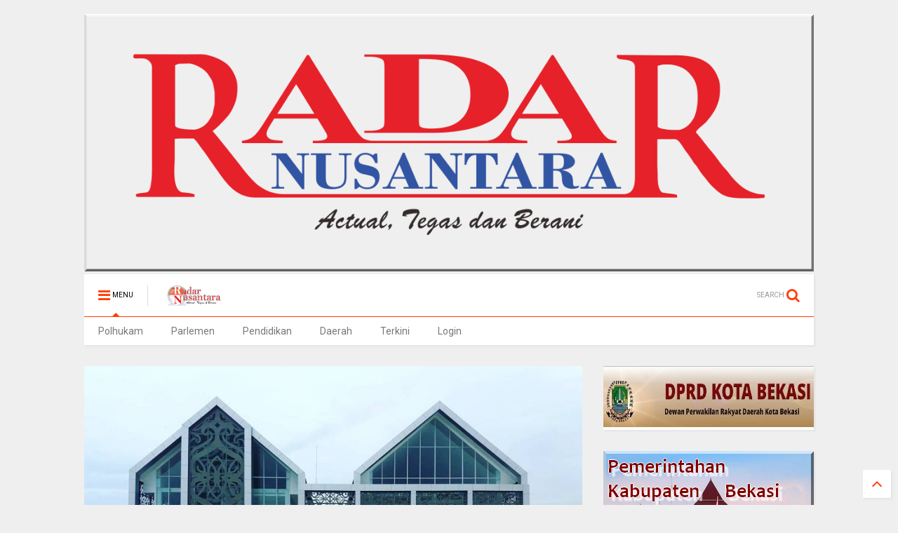

--- FILE ---
content_type: text/javascript; charset=UTF-8
request_url: https://www.radarnusantara.com/feeds/posts/default/-/Kalbar?max-results=4&start-index=202&alt=json-in-script&callback=jQuery111106177260943107783_1769079131660&_=1769079131661
body_size: 12096
content:
// API callback
jQuery111106177260943107783_1769079131660({"version":"1.0","encoding":"UTF-8","feed":{"xmlns":"http://www.w3.org/2005/Atom","xmlns$openSearch":"http://a9.com/-/spec/opensearchrss/1.0/","xmlns$blogger":"http://schemas.google.com/blogger/2008","xmlns$georss":"http://www.georss.org/georss","xmlns$gd":"http://schemas.google.com/g/2005","xmlns$thr":"http://purl.org/syndication/thread/1.0","id":{"$t":"tag:blogger.com,1999:blog-8338290086939464033"},"updated":{"$t":"2026-01-22T17:51:25.383+07:00"},"category":[{"term":"Terkini"},{"term":".berita terkini"},{"term":"Daerah"},{"term":"Berita terkini"},{"term":"Kab. Bandung"},{"term":"Bekasi"},{"term":"Pandeglang"},{"term":"Subang"},{"term":"Jakarta"},{"term":"Kab.Bandung"},{"term":"Purwakarta"},{"term":"Pekanbaru Riau"},{"term":"Kuningan"},{"term":"bali"},{"term":"Tolitoli"},{"term":"Pontianak"},{"term":"tabanan"},{"term":"Lingga"},{"term":"denpasar"},{"term":"karangasem"},{"term":"gianyar"},{"term":"PARIMO"},{"term":"bangli"},{"term":"Tanjab Barat"},{"term":"MERANTI"},{"term":"Lampung Utara"},{"term":"badung"},{"term":"Depok"},{"term":"medan"},{"term":"Sulteng"},{"term":"Pekanbaru"},{"term":"Muara Enim"},{"term":"Sampit"},{"term":"Majalengka"},{"term":"klungkung"},{"term":"bolmong"},{"term":"Kalbar"},{"term":"Sukabumi"},{"term":"Cirebon"},{"term":"Oku Selatan"},{"term":"Mojokerto"},{"term":"Serang"},{"term":"Sulut"},{"term":"muratara"},{"term":"Tasikmalaya"},{"term":"Tangerang"},{"term":"Bener Meriah"},{"term":"Bogor"},{"term":"Lampung Timur"},{"term":"Cimahi"},{"term":"Takalar"},{"term":"Sarolangun"},{"term":"Palu"},{"term":"mangupura"},{"term":"Labura"},{"term":"Kab.Bekasi"},{"term":"Sulbar"},{"term":"Kampar Riau"},{"term":"Banten"},{"term":"Touna"},{"term":"Palangka raya"},{"term":"Karawang"},{"term":"jembrana"},{"term":"Sorong"},{"term":"Tulungagung"},{"term":"Kapuas Hulu"},{"term":"Kampar"},{"term":"Kalteng"},{"term":"Dabo Singkep"},{"term":"Dairi"},{"term":"buleleng"},{"term":"PAPUA BARAT"},{"term":"Beltim"},{"term":"Bandung"},{"term":"Belitung"},{"term":"MAMUJU"},{"term":"lebak"},{"term":"metro"},{"term":"makassar"},{"term":"Riau"},{"term":"kab .Bandung"},{"term":"Ciamis"},{"term":"Malang"},{"term":"Simalungun"},{"term":"kab. bekasi"},{"term":"Lampung Barat"},{"term":"MAMASA"},{"term":"Sumedang"},{"term":"KARO"},{"term":"PATI"},{"term":"Dumoga"},{"term":"Brebes"},{"term":"Donggala"},{"term":"BENGKALIS"},{"term":"Tebing Tinggi"},{"term":"Papua"},{"term":"Sibolga"},{"term":"Banyuwangi"},{"term":"Manokwari"},{"term":"Jambi"},{"term":"Polhukam"},{"term":"Tanjung Enim"},{"term":"Kab. Tasikmalaya"},{"term":"tanggamus"},{"term":"Kab. Kuningan"},{"term":"Tanjab Timur"},{"term":"Deli Serdang"},{"term":"SURABAYA"},{"term":"lombok timur"},{"term":"Tanah Karo"},{"term":"Penukal Abab Lematang Ilir (PALI)"},{"term":"KAB. KARO"},{"term":"KUDUS"},{"term":"Kotamobagu"},{"term":"Aceh Tengah"},{"term":"Sumut"},{"term":"Cikarang"},{"term":"Tapanuli Tengah"},{"term":"Tangerang Selatan"},{"term":"Gowa"},{"term":"Palembang"},{"term":"Jepara"},{"term":"LAMPUNG METRO"},{"term":"Sigi"},{"term":"kab.Tasikmalaya"},{"term":"Batam"},{"term":"Lampung"},{"term":"Garut"},{"term":"DPRD Kota Bekasi"},{"term":"Radar Artikel"},{"term":"Natuna"},{"term":"Sumbar"},{"term":"Buol"},{"term":"merangin"},{"term":"Manggar"},{"term":"Pekalongan"},{"term":"LANTAMAL V"},{"term":"Kediri"},{"term":"Mukomuko"},{"term":"Pendidikan"},{"term":"sampang"},{"term":"ACEH SINGKIL"},{"term":"Bengkayang"},{"term":"NTB"},{"term":"Doloksanggul"},{"term":"Mesuji"},{"term":"Semarang"},{"term":"batu bara"},{"term":"Manado"},{"term":"BOGOR TIMUR"},{"term":"LAMPUNG SELATAN"},{"term":"gorontalo"},{"term":"amlapura"},{"term":"batang"},{"term":"Paluta"},{"term":"singaraja"},{"term":"kubu raya"},{"term":"Kab. Brebes"},{"term":"Samarinda"},{"term":"Cilegon"},{"term":"Jawa Barat"},{"term":"Putussibau"},{"term":"blahbatuh"},{"term":"ragam"},{"term":"sulawesi tengah"},{"term":"toba"},{"term":"Pringsewu"},{"term":"Sabang"},{"term":"Jayapura"},{"term":"Rokan Hilir"},{"term":"banggai"},{"term":"sumenep"},{"term":"tarutung"},{"term":"Bukit Tinggi"},{"term":"INHIL"},{"term":"Oku Timur"},{"term":"Jember"},{"term":"Serdang Bedagai"},{"term":"demak"},{"term":"Kab.Nganjuk"},{"term":"Pematangsiantar"},{"term":"cikampek"},{"term":"bantaeng"},{"term":"lawang kidul"},{"term":"sumsel"},{"term":"sintang"},{"term":"indralaya"},{"term":"palelawan"},{"term":"Semarapura"},{"term":"Cileungsi"},{"term":"BANDAR LAMPUNG"},{"term":"Tegal"},{"term":"Kab.Tangerang"},{"term":"Soppeng"},{"term":"WAY KANAN"},{"term":"kab.bogor"},{"term":"lotim.berita terkini"},{"term":"mengwi"},{"term":"Kab.Sumedang"},{"term":"luwuk banggai"},{"term":"Aceh"},{"term":"Pagaralam"},{"term":"Indramayu"},{"term":"Kab. Bogor"},{"term":"MUSI RAWAS"},{"term":"Sergai"},{"term":"Sragen"},{"term":"Kominfo Kab.Bekasi"},{"term":"Sulawesi Selatan"},{"term":"morowali"},{"term":"Dumai"},{"term":"Parlemen"},{"term":"Sulsel"},{"term":"Tapanuli Utara"},{"term":"Lahat"},{"term":"kab Bandung"},{"term":"KOTA METRO"},{"term":"Kab.Way kanan"},{"term":"kuta utara"},{"term":"abiansemal"},{"term":"kuta"},{"term":"pesawaran"},{"term":"KEEROM"},{"term":"Kab. Serang"},{"term":"LHOKSEUMAWE"},{"term":"Ngada"},{"term":"ubud"},{"term":"Kaltim"},{"term":"kab.pekalongan"},{"term":"pelalawan"},{"term":"Jabar"},{"term":"SIAK"},{"term":"nunukan"},{"term":"Aceh Tamiang"},{"term":"Banjar"},{"term":"Bolmong selatan"},{"term":"Luwuk"},{"term":"Pangandaran"},{"term":"Puncak Jaya"},{"term":"SOLOK"},{"term":"Bandung Barat"},{"term":"HL"},{"term":"Jeneponto"},{"term":"Kab. Toba"},{"term":"Kerinci"},{"term":"Lampung Tengah"},{"term":"Palas"},{"term":"Poso"},{"term":"Waisai"},{"term":"balige"},{"term":"boltim"},{"term":"Nias barat"},{"term":"Padang"},{"term":"Pakpak Bharat"},{"term":"Pangkalpinang"},{"term":"Parigi Moutong"},{"term":"advertorial"},{"term":"agam"},{"term":"LANTAMAL X JAYAPURA"},{"term":"Labuhan Batu"},{"term":"Trenggalek"},{"term":"humbahas"},{"term":"lampura"},{"term":"patrol"},{"term":"BENGKULU SELATAN"},{"term":"Cianjur"},{"term":"EMPAT LAWANG"},{"term":"Seruyan"},{"term":"bukittinggi"},{"term":"Banda Aceh"},{"term":"Belitung Timur"},{"term":"KETAPANG"},{"term":"Sanggau"},{"term":"Selayar"},{"term":".kalbar"},{"term":"Cibinong"},{"term":"LUBUK LINGGAU"},{"term":"belu"},{"term":"rokan hulu"},{"term":"Blitar"},{"term":"Nasional"},{"term":"SIDRAP"},{"term":"SUMATERA UTARA"},{"term":"kalimantan timur"},{"term":"lubuklinggau"},{"term":"peristiwa"},{"term":"Cilacap"},{"term":"Indrapura"},{"term":"Jawa Tengah"},{"term":"Musi Banyuasin"},{"term":"Opini"},{"term":"Padang Lawas"},{"term":"SINGKAWANG"},{"term":"bolsel"},{"term":"kuansing"},{"term":"kuta selatan"},{"term":"mataram"},{"term":"melawi"},{"term":"Jawa Timur"},{"term":"Kutai Timur"},{"term":"NTT"},{"term":"P.SIANTAR"},{"term":"Pasaman"},{"term":"TANJUNG PINANG"},{"term":"Tetkini"},{"term":"Tulang Bawang"},{"term":"Yogyakarta"},{"term":"Banyumas"},{"term":"Catatan Radar Nusantara"},{"term":"Kab. Sukabumi"},{"term":"Lombok tengah"},{"term":"PAYAKUMBUH"},{"term":"kerobokan"},{"term":"liwa"},{"term":"KABANJAHE"},{"term":"KARIMUN"},{"term":"Kab.Samosir"},{"term":"LOTIM"},{"term":"Teekini"},{"term":"benoa"},{"term":"siak hulu"},{"term":"DPRD Kab. Bekasi"},{"term":"Hukum"},{"term":"KOTIM"},{"term":"Kab.Malang"},{"term":"Kepulauan Riau"},{"term":"Kutim"},{"term":"RANGSANG"},{"term":"Rabat"},{"term":"Terkin"},{"term":"Terkino"},{"term":"tebingtinggi barat"},{"term":"tuba barat"},{"term":"DIY"},{"term":"Kalimantan Barat"},{"term":"Kalsel"},{"term":"Kota Sorong"},{"term":"PARIAMAN"},{"term":"SELAT PANJANG"},{"term":"Singaparna"},{"term":"Tulang Bawang Barat"},{"term":"kab. tangerang"},{"term":"landak"},{"term":"metro lampung"},{"term":"solo"},{"term":"Aekkanopan"},{"term":"BATU"},{"term":"Bangka Belitung"},{"term":"Bintan"},{"term":"KUTAI KERTANEGARA"},{"term":"Korupsi"},{"term":"Kuala Tungkal"},{"term":"Lubuk Pakam"},{"term":"Lumajang"},{"term":"Maluku"},{"term":"SIDOARJO"},{"term":"Solok Selatan"},{"term":"kota pekalongan"},{"term":"muba"},{"term":"primo"},{"term":"terkiri"},{"term":"Banjarnegara"},{"term":"DPRD LamSel"},{"term":"INHU"},{"term":"Kab. Kapuas Hulu"},{"term":"Kab.Sergai"},{"term":"MERAUKE"},{"term":"Minahasa"},{"term":"New York City"},{"term":"Parigi"},{"term":"TANOYAN"},{"term":"Tanah bumbu"},{"term":"Tapanuli Selatan"},{"term":"denpasar timur"},{"term":"tanjung agung"},{"term":"tanjung morawa"},{"term":"tapung hulu"},{"term":"Asahan"},{"term":"BALIKPAPAN"},{"term":"BANGKINANG"},{"term":"BENGKULU"},{"term":"Bitung"},{"term":"Halaman Rohani"},{"term":"JATIM"},{"term":"Kristen"},{"term":"LEMBATA"},{"term":"MAMUJU TENGAH"},{"term":"MATENG"},{"term":"Mitra"},{"term":"Ogan Ilir"},{"term":"Pemkab Bekasi"},{"term":"Rohil"},{"term":"ambon"},{"term":"bandara"},{"term":"kab"},{"term":"langkat"},{"term":"musirawas"},{"term":"pekan baru"},{"term":"pulau merbau"},{"term":"sekadau"},{"term":".beritaterkini"},{"term":"Banyuasin"},{"term":"Barru"},{"term":"Batur"},{"term":"HUMAS BELTIM"},{"term":"Indragiri hulu"},{"term":"Jombang"},{"term":"KATINGAN"},{"term":"Kab. Serdang Bedagai"},{"term":"Kuala Kapuas"},{"term":"LIMAPULUHKOTA"},{"term":"Lombok"},{"term":"Lombok barat"},{"term":"Magelang"},{"term":"Minahasa Selatan"},{"term":"PASSI TIMUR"},{"term":"Pasuruan"},{"term":"Pemkot Bekasi"},{"term":"Sinjai"},{"term":"Sumatera Selatan"},{"term":"Sumbawa"},{"term":"Tambraw - RN"},{"term":"Teminabuan"},{"term":"Terkinii"},{"term":"derah"},{"term":"dharmasraya"},{"term":"jateng"},{"term":"kab. malang"},{"term":"kayong utara"},{"term":"merak"},{"term":"raja ampat"},{"term":"situbondo"},{"term":"tekini"},{"term":"toili banggai"},{"term":"(Merlung)"},{"term":"ALAI."},{"term":"Aceh Utara"},{"term":"Bolmong raya"},{"term":"Denpasa"},{"term":"Indonesia"},{"term":"KAB.SINJAI"},{"term":"KEPRI"},{"term":"KOTA KOTOMOBAGU"},{"term":"Kendari"},{"term":"MALUKU UTARA"},{"term":"Pulang Pisau"},{"term":"Sumbawa Barat(NTB)"},{"term":"TANAH JAWA"},{"term":"TOMOHON"},{"term":"beritaterkini"},{"term":"jakarta selatan"},{"term":"jimbaran"},{"term":"kriminal"},{"term":"kupang"},{"term":"mangapura"},{"term":"negara"},{"term":"pali"},{"term":"pangkalanbun"},{"term":"purbalingga"},{"term":"rejang lebong"},{"term":"talangpadang"},{"term":"telukuantan"},{"term":"Bagansiapiapi"},{"term":"Dolok"},{"term":"KOTAMIBAGU"},{"term":"KOTAWARINGIN TIMUR"},{"term":"Kab 50 Kota"},{"term":"Kajen"},{"term":"Kampar Kiri"},{"term":"Muaro Jambi"},{"term":"REMBANG"},{"term":"Sorong selatan"},{"term":"Surakarta"},{"term":"Terkiji"},{"term":"Termini"},{"term":"Timika"},{"term":"baturaja"},{"term":"belawan"},{"term":"binjai"},{"term":"bolmong timur"},{"term":"bone"},{"term":"jaka"},{"term":"jakarta timur"},{"term":"kab. langkat"},{"term":"kaimana"},{"term":"kepahiang"},{"term":"kuantan Sengingi"},{"term":"kubu"},{"term":"langsa"},{"term":"namlea"},{"term":"ngawi"},{"term":"pandegelang"},{"term":"pangkep"},{"term":"papua tengah"},{"term":"probolinggo"},{"term":"sukawati"},{"term":"tanggerang"},{"term":"tanjung balai"},{"term":"."},{"term":"BATANG HARI"},{"term":"BER"},{"term":"BOLAANG MONGONDOW"},{"term":"Cibitung"},{"term":"Daik Lingga"},{"term":"Ekonomi"},{"term":"GROBOGAN"},{"term":"Gresik"},{"term":"KABUPATEN SINJAI"},{"term":"KABUPATEN SINJAJ"},{"term":"LOLAYAN"},{"term":"Lamongan"},{"term":"MAMAJU.RN"},{"term":"MORUT"},{"term":"Merbau"},{"term":"OKI"},{"term":"PACITAN"},{"term":"Pangkalan Kerinci"},{"term":"Radar Selebrity"},{"term":"Sangatta kutim"},{"term":"Sulawesi"},{"term":"TERKNI"},{"term":"Tambraw"},{"term":"Terjini"},{"term":"Terki i"},{"term":"aimas"},{"term":"balut.berita terkini"},{"term":"batang kuis"},{"term":"bekasi terkini"},{"term":"beriita terkini"},{"term":"berit terkini"},{"term":"bolmong utara"},{"term":"bunta banggai"},{"term":"cilengsi"},{"term":"duri"},{"term":"gunungsitoli"},{"term":"iklan"},{"term":"jakarta utara"},{"term":"kab. Karawang"},{"term":"kab.barru"},{"term":"kab.langkat"},{"term":"kab.sorong"},{"term":"kapuas"},{"term":"kotawaringin barat"},{"term":"kuta badung"},{"term":"majene"},{"term":"makasar"},{"term":"muara bungo"},{"term":"padang pariaman"},{"term":"papua barat daya"},{"term":"pemalang"},{"term":"radar"},{"term":"rangsang pesisir"},{"term":"selong"},{"term":"sungai tohor"},{"term":"takengon"},{"term":"tapung"},{"term":"tembilahan"},{"term":"tolitol"},{"term":"tolotoli"},{"term":"ACEH TENGGARA"},{"term":"ACEH TIMUR"},{"term":"BOYOLALI"},{"term":"Bangka Tengah"},{"term":"Bima"},{"term":"Bintuni"},{"term":"Blora"},{"term":"Casablanca"},{"term":"Cirebon Kota"},{"term":"Dompu"},{"term":"Dumoga Utara"},{"term":"Fakfak"},{"term":"Gunung Putri"},{"term":"Jakarta barat"},{"term":"Jayawijaya"},{"term":"KAB. CIREBON"},{"term":"KAB. PELALAWAN"},{"term":"KOBAR"},{"term":"KOTA MANNA"},{"term":"Kalimantan Selatan"},{"term":"Kota Maba"},{"term":"Luwu"},{"term":"MOROWALI UTARA"},{"term":"Madiun"},{"term":"Maluku tengah"},{"term":"Manggarai"},{"term":"Mauk"},{"term":"Minahasa Tenggara"},{"term":"Minut"},{"term":"Nangka Bulik"},{"term":"OKU"},{"term":"PADANG PANJANG"},{"term":"PEBAYURAN"},{"term":"PESISIR SELATAN"},{"term":"PN.TIPIKOR"},{"term":"Pakuhaji"},{"term":"Panang Enim"},{"term":"Pesisir  Barat"},{"term":"Pesisir Barat"},{"term":"Politik"},{"term":"Purwokerto"},{"term":"SELATPANJANG"},{"term":"SEMOGA"},{"term":"SENTANI"},{"term":"Sangihe"},{"term":"Sunggal"},{"term":"TERKINIP"},{"term":"Terkinj"},{"term":"Terkuni"},{"term":"Terlini"},{"term":"Tulung agung"},{"term":"anjatan"},{"term":"bangka"},{"term":"bangka barat"},{"term":"barito utara"},{"term":"baturiti"},{"term":"berita terkinu"},{"term":"blahbatu"},{"term":"bolmut"},{"term":"cikarang utara"},{"term":"daeeah"},{"term":"daer"},{"term":"daerah Terkini"},{"term":"deliserdang"},{"term":"ende"},{"term":"gunung mas"},{"term":"kab.buru"},{"term":"kab.garut"},{"term":"kabBandung"},{"term":"karanganyar"},{"term":"kolaka"},{"term":"kotabaru"},{"term":"malaka"},{"term":"manggarai barat"},{"term":"maros"},{"term":"mimika"},{"term":"monokwari"},{"term":"muara Tami"},{"term":"murung raya"},{"term":"padang sidimpuan"},{"term":"pakuan ratu"},{"term":"palu utara"},{"term":"pamekasan"},{"term":"parapat"},{"term":"penang Enim"},{"term":"perimo"},{"term":"polres Pekalongan"},{"term":"rote ndao"},{"term":"sambas"},{"term":"siborongborong"},{"term":"slawi"},{"term":"sleman"},{"term":"tanah datar"},{"term":"tanjungenim"},{"term":"tapteng"},{"term":"tasik"},{"term":"tebing"},{"term":"temanggung"},{"term":"tembuku"},{"term":"tolikara"},{"term":"AS"},{"term":"Alor"},{"term":"Anyer"},{"term":"BALAESANG"},{"term":"BANGKEP - RN"},{"term":"BENGKULU UTARA"},{"term":"BERI"},{"term":"BMKG"},{"term":"BMR"},{"term":"BNN"},{"term":"BOLNONG"},{"term":"BUMIMORO"},{"term":"BUNGKU"},{"term":"BUTENG"},{"term":"Bandar Seri Begawan"},{"term":"Bangun Purba"},{"term":"Banguwangi"},{"term":"Banjarmasin"},{"term":"Barito Selatan"},{"term":"Bekasi Utara"},{"term":"Bojonegoro"},{"term":"Bola"},{"term":"Brastagi"},{"term":"CIKARANG BARAT"},{"term":"CIKARANG PUSAT"},{"term":"Cikampek barat"},{"term":"Cikande"},{"term":"Cimanggung"},{"term":"Cisarua"},{"term":"Deli tua"},{"term":"Dentim"},{"term":"Erkini"},{"term":"Erknkÿ\n\nTerkini"},{"term":"Flores Timur"},{"term":"Gayo Lues"},{"term":"HSU"},{"term":"Halmahera"},{"term":"Halmahera Barat"},{"term":"Halmahera Tengah"},{"term":"Haltim"},{"term":"INDRA"},{"term":"KAB. DAIRI"},{"term":"KAB.BOGOR.BERITA TERKINI"},{"term":"KAB.SEMARANG"},{"term":"KARIMUN - RN"},{"term":"KEBUMEN"},{"term":"KOTA BATU"},{"term":"Kab. Gumas"},{"term":"Kab. Minahasa Tenggara"},{"term":"Kab.Caringin"},{"term":"Kab.Dogiyai Papua Tengah"},{"term":"Kabupaten Bandung Barat"},{"term":"Kec.Ukui"},{"term":"Kep.Seribu"},{"term":"Kolaka Utara"},{"term":"Kotabumi"},{"term":"Kronjo"},{"term":"LAMBATA"},{"term":"LAMPUNGUTARA"},{"term":"LUBUKSIKAPING"},{"term":"Labuhan Bajo"},{"term":"Lembang"},{"term":"Loksado"},{"term":"Lombok Utara"},{"term":"London"},{"term":"Lumanjang"},{"term":"M.Labuhan"},{"term":"MEMPAWAH"},{"term":"Mabar"},{"term":"Maroko"},{"term":"Maybrat"},{"term":"Mekar Baru"},{"term":"Minahasa Utara"},{"term":"Minas"},{"term":"Muara Belida"},{"term":"Muara Bulian"},{"term":"Nabire"},{"term":"Nagan Raya"},{"term":"Naibenu"},{"term":"Oksibil"},{"term":"P. Bharat"},{"term":"PARIMOUT"},{"term":"PARUNG PANJANG"},{"term":"PASSI"},{"term":"PIPIKORO"},{"term":"PROTOKOL DOLOK SANGGUL"},{"term":"PT Bukit Asam"},{"term":"Pagimana"},{"term":"Pahuwato"},{"term":"Papandayan"},{"term":"Papua Selatan"},{"term":"Pasangkayu"},{"term":"Pasir Pangarayan"},{"term":"Patia"},{"term":"Penajam Paser Utara"},{"term":"Permohonan"},{"term":"Pilkada"},{"term":"RANGSANG BARAT"},{"term":"Renah mendalu"},{"term":"Rongurnihuta"},{"term":"SAMPI"},{"term":"SEMOGA TENGGARA"},{"term":"SINGKEP BARAT"},{"term":"SUKABUM"},{"term":"SUMB"},{"term":"Seram Bagian Barat"},{"term":"Sibolangit"},{"term":"Sijunjung"},{"term":"Sinak"},{"term":"Sosa"},{"term":"Sugiwaras"},{"term":"Sukoharjo"},{"term":"Sukra"},{"term":"Sulawesi Utara"},{"term":"Sungai Penuh"},{"term":"TAMBANG"},{"term":"TERJUN GAJAH"},{"term":"TERKINIO"},{"term":"Tabah Bumbu"},{"term":"Tabalong(Kalimantan Selatan)"},{"term":"Tanjabtim"},{"term":"Tanjung Jabung timur"},{"term":"Teelini"},{"term":"Telawang"},{"term":"Tenggarong"},{"term":"Terk"},{"term":"Terki"},{"term":"Terkii"},{"term":"Terkimi"},{"term":"Terkin8"},{"term":"Terkinin"},{"term":"Terkinu"},{"term":"Terkuuu"},{"term":"Toabo"},{"term":"Tokyo"},{"term":"Trkini"},{"term":"Tterkini"},{"term":"Tuerkini"},{"term":"Twrkini"},{"term":"Undangan"},{"term":"Waibakul"},{"term":"aceh besar"},{"term":"aek kanopan"},{"term":"ampana"},{"term":"babel"},{"term":"badau"},{"term":"bakan"},{"term":"banggai kepulauan"},{"term":"bangka selatan"},{"term":"bangkalan"},{"term":"bangkep"},{"term":"bekasai"},{"term":"bekasi berita terkini"},{"term":"benakat"},{"term":"bener"},{"term":"berastagi"},{"term":"beria terkini"},{"term":"berita"},{"term":"berita berita terkini"},{"term":"berita teekini"},{"term":"berita terikini"},{"term":"berita terki"},{"term":"berita terkini daerah"},{"term":"berita terkini."},{"term":"berita terkinia"},{"term":"berita terkink"},{"term":"berita tetkini"},{"term":"beritq terkini"},{"term":"berta terkini"},{"term":"bireuen"},{"term":"bolmongsiar"},{"term":"bolong mopusi"},{"term":"bondowoso"},{"term":"bualu"},{"term":"citeureup"},{"term":"daeah"},{"term":"daeha"},{"term":"daera"},{"term":"daerh"},{"term":"donri donri"},{"term":"eretan"},{"term":"fakta"},{"term":"gilimanuk"},{"term":"halma"},{"term":"hamparan perak"},{"term":"hulu sungai"},{"term":"info"},{"term":"inhilriau"},{"term":"jatijajar"},{"term":"kab. Agam"},{"term":"kab. Garut"},{"term":"kab. Kajen"},{"term":"kab. buru"},{"term":"kab.agam"},{"term":"kab.beka"},{"term":"kalideres"},{"term":"kalipuro"},{"term":"kara"},{"term":"karawang Berita terkini"},{"term":"katapang"},{"term":"keban agung"},{"term":"keritang inhil"},{"term":"kintamani"},{"term":"klapanunggal"},{"term":"kolaka timur"},{"term":"konawe selatan"},{"term":"kota agung"},{"term":"kuala lumpur"},{"term":"kuantan"},{"term":"kutai barat"},{"term":"l"},{"term":"labusel"},{"term":"lolak"},{"term":"lubuk sikaping"},{"term":"lubuksikapaing"},{"term":"lukun"},{"term":"m"},{"term":"madina"},{"term":"madura"},{"term":"mahakam hulu"},{"term":"majaMajalengka"},{"term":"majalMajalengka"},{"term":"majaleMajalengka"},{"term":"majalenMajalengka"},{"term":"majalengMajalengka"},{"term":"maka"},{"term":"mancanegara"},{"term":"mandau"},{"term":"mangupira"},{"term":"mansel"},{"term":"marga"},{"term":"mentawai"},{"term":"merek"},{"term":"meulaboh"},{"term":"miranti"},{"term":"moskow"},{"term":"negara batin"},{"term":"nusa dua"},{"term":"olahraga"},{"term":"ottawa"},{"term":"palopo"},{"term":"pancur batu"},{"term":"pand"},{"term":"pandan"},{"term":"pande"},{"term":"pantai labu"},{"term":"pasbar"},{"term":"pecatu"},{"term":"pemekas"},{"term":"penanaman"},{"term":"pengkadan"},{"term":"perbaungan"},{"term":"pesel"},{"term":"pinrang"},{"term":"pintianak"},{"term":"polda"},{"term":"polda jabar"},{"term":"polman"},{"term":"ponorogo"},{"term":"pontia"},{"term":"prabumulih"},{"term":"pulau tidung"},{"term":"pulpis"},{"term":"rambang dangku"},{"term":"rantauprapat"},{"term":"rengasdengklok"},{"term":"rengat"},{"term":"rokan"},{"term":"sambilan"},{"term":"sar"},{"term":"semende"},{"term":"sentul"},{"term":"sian"},{"term":"sibau hulu"},{"term":"sidikalang"},{"term":"silaen"},{"term":"simpang apek"},{"term":"singosari"},{"term":"suabang"},{"term":"sub"},{"term":"sulawesi tenggara"},{"term":"sumatera"},{"term":"sumba barat"},{"term":"tabana"},{"term":"tajabbarat"},{"term":"taka"},{"term":"tana toraja"},{"term":"tanah"},{"term":"tangg"},{"term":"tanjabbar"},{"term":"tanjung benoa"},{"term":"tanjung makmur"},{"term":"tanjung samak"},{"term":"tanjung selor"},{"term":"tanjungperak"},{"term":"tarakan"},{"term":"tarutu"},{"term":"tebi"},{"term":"tebin"},{"term":"tebing tinggi timur"},{"term":"teluk bintani"},{"term":"teluk buntal"},{"term":"tenan"},{"term":"ter"},{"term":"ternate"},{"term":"toun"},{"term":"tuba"},{"term":"wajo"},{"term":"warseno"},{"term":"way tuba"},{"term":"wonosari"}],"title":{"type":"text","$t":"RADAR NUSANTARA NEWS"},"subtitle":{"type":"html","$t":"RADAR NUSANTARA GROUP"},"link":[{"rel":"http://schemas.google.com/g/2005#feed","type":"application/atom+xml","href":"https:\/\/www.radarnusantara.com\/feeds\/posts\/default"},{"rel":"self","type":"application/atom+xml","href":"https:\/\/www.blogger.com\/feeds\/8338290086939464033\/posts\/default\/-\/Kalbar?alt=json-in-script\u0026start-index=202\u0026max-results=4"},{"rel":"alternate","type":"text/html","href":"https:\/\/www.radarnusantara.com\/search\/label\/Kalbar"},{"rel":"hub","href":"http://pubsubhubbub.appspot.com/"},{"rel":"previous","type":"application/atom+xml","href":"https:\/\/www.blogger.com\/feeds\/8338290086939464033\/posts\/default\/-\/Kalbar\/-\/Kalbar?alt=json-in-script\u0026start-index=198\u0026max-results=4"},{"rel":"next","type":"application/atom+xml","href":"https:\/\/www.blogger.com\/feeds\/8338290086939464033\/posts\/default\/-\/Kalbar\/-\/Kalbar?alt=json-in-script\u0026start-index=206\u0026max-results=4"}],"author":[{"name":{"$t":"Unknown"},"email":{"$t":"noreply@blogger.com"},"gd$image":{"rel":"http://schemas.google.com/g/2005#thumbnail","width":"16","height":"16","src":"https:\/\/img1.blogblog.com\/img\/b16-rounded.gif"}}],"generator":{"version":"7.00","uri":"http://www.blogger.com","$t":"Blogger"},"openSearch$totalResults":{"$t":"592"},"openSearch$startIndex":{"$t":"202"},"openSearch$itemsPerPage":{"$t":"4"},"entry":[{"id":{"$t":"tag:blogger.com,1999:blog-8338290086939464033.post-7594349691826801546"},"published":{"$t":"2020-02-20T06:34:00.002+07:00"},"updated":{"$t":"2020-02-20T06:34:57.424+07:00"},"category":[{"scheme":"http://www.blogger.com/atom/ns#","term":".berita terkini"},{"scheme":"http://www.blogger.com/atom/ns#","term":"Kalbar"},{"scheme":"http://www.blogger.com/atom/ns#","term":"Pontianak"}],"title":{"type":"text","$t":"Personel Koramil 01\/Arsel Bersama Warga Sigap Padamkan Kebakaran Rumah Santoso"},"content":{"type":"html","$t":"\u003Ca href=\"https:\/\/blogger.googleusercontent.com\/img\/b\/R29vZ2xl\/AVvXsEhjdCPizasV3FLIxNf3ws8Q-oXbUueKEWg4ZFG3aJbdltRyTSut5w7wVrDa7kBKbPX-SCMHXxKALOhtNE9wQb13J6hm1sotA3Kpav6Ks6bksEdtrNOAnib5sT5aUmsg4xcJirYooYeUJTU\/s1600\/WhatsApp+Image+2020-02-19+at+22.50.28.jpeg\" imageanchor=\"1\" style=\"clear: left; float: left; margin-bottom: 1em; margin-right: 1em;\"\u003E\u003Cimg border=\"0\" data-original-height=\"810\" data-original-width=\"1080\" height=\"480\" src=\"https:\/\/blogger.googleusercontent.com\/img\/b\/R29vZ2xl\/AVvXsEhjdCPizasV3FLIxNf3ws8Q-oXbUueKEWg4ZFG3aJbdltRyTSut5w7wVrDa7kBKbPX-SCMHXxKALOhtNE9wQb13J6hm1sotA3Kpav6Ks6bksEdtrNOAnib5sT5aUmsg4xcJirYooYeUJTU\/s640\/WhatsApp+Image+2020-02-19+at+22.50.28.jpeg\" width=\"640\" \/\u003E\u003C\/a\u003E\u003Cb\u003EPontianak (Kalbar), RN\u003C\/b\u003E\u003Cbr \/\u003E\n\u003Cdiv class=\"separator\" style=\"clear: both; text-align: center;\"\u003E\n\u003Cb\u003E\u003Ca href=\"https:\/\/blogger.googleusercontent.com\/img\/b\/R29vZ2xl\/AVvXsEjZ3ujH8trysE048WyCFPpcZyL2DVudACy1kkWlxM3q7hOFRtp28DZ_ij8V2qFcAWlZ-iwBjrlDQEfbhq40KYvfQGD2Bsz6JCf5i-bIc-NKobABMxJHtM7EFQ_nEUmyxcxVLtAZ31Khfww\/s1600\/WhatsApp+Image+2020-02-19+at+22.50.29+%25281%2529.jpeg\" imageanchor=\"1\" style=\"clear: left; float: left; margin-bottom: 1em; margin-right: 1em;\"\u003E\u003Cimg border=\"0\" data-original-height=\"780\" data-original-width=\"1040\" height=\"240\" src=\"https:\/\/blogger.googleusercontent.com\/img\/b\/R29vZ2xl\/AVvXsEjZ3ujH8trysE048WyCFPpcZyL2DVudACy1kkWlxM3q7hOFRtp28DZ_ij8V2qFcAWlZ-iwBjrlDQEfbhq40KYvfQGD2Bsz6JCf5i-bIc-NKobABMxJHtM7EFQ_nEUmyxcxVLtAZ31Khfww\/s320\/WhatsApp+Image+2020-02-19+at+22.50.29+%25281%2529.jpeg\" width=\"320\" \/\u003E\u003C\/a\u003E\u003C\/b\u003E\u003C\/div\u003E\n\u003Cbr \/\u003E\nAnggota Koramil 1014 - 01\/Arut Selatan bersama warga sigap memadamkan kebakaran yang terjadi di Jalan Merpati\u0026nbsp; RT. 08 RW. 05 Kelurahan Sidurejo Kecamatan Arut Selatan, Kabupaten Kotawaringin Barat, Provinsi Kalimantan Tengah, Rabu (19\/2\/2020).\u003Cbr \/\u003E\n\u003Cbr \/\u003E\n\"Terbakarnya rumah milik Bapak Santoso terjadi sekitar pukul 08.15 WITA,\"kata Danramil 01\/Arsel, Lettu Inf Faturrahman, melalui rilis Pendam XII\/Tpr kepada media www.radarnusantara.com Perwakilan Kalimantan Barat, pukul 17.38 WIB.\u003Cbr \/\u003E\n\u003Cbr \/\u003E\n\u003Ca href=\"https:\/\/blogger.googleusercontent.com\/img\/b\/R29vZ2xl\/AVvXsEgbr6qr3SJpS2DqijPg2kzIrZPSYMtPyWLB0WbY3eAkiqXGFep89nnFbTHKIm1sUhIOkYhomm-_BH5fRnYhhkKI2v5oO_GJUVwLOFKgVifvUK9ZBXdvDoQpQRKNjMctzWJu002H5YEqWz8\/s1600\/WhatsApp+Image+2020-02-19+at+22.50.29.jpeg\" imageanchor=\"1\" style=\"clear: left; float: left; margin-bottom: 1em; margin-right: 1em;\"\u003E\u003Cimg border=\"0\" data-original-height=\"810\" data-original-width=\"1080\" height=\"240\" src=\"https:\/\/blogger.googleusercontent.com\/img\/b\/R29vZ2xl\/AVvXsEgbr6qr3SJpS2DqijPg2kzIrZPSYMtPyWLB0WbY3eAkiqXGFep89nnFbTHKIm1sUhIOkYhomm-_BH5fRnYhhkKI2v5oO_GJUVwLOFKgVifvUK9ZBXdvDoQpQRKNjMctzWJu002H5YEqWz8\/s320\/WhatsApp+Image+2020-02-19+at+22.50.29.jpeg\" width=\"320\" \/\u003E\u003C\/a\u003EMenurut Lettu Inf Faturrahman, saat kejadian tersebut dua orang saksi tiba-tiba melihat kobaran api sudah membesar di ruang tengah. Saksi kemudian langsung meminta tolong kepada warga sekitar dan menghubungi Koramil 01\/Arsel untuk meminta bantuan memadamkan api.\u003Cbr \/\u003E\n\u003Cbr \/\u003E\nSelanjutnya anggota Koramil bersama warga berupaya memadamkan api dengan peralatan seadanya. Beruntung pada pukul 09.00 WIB api bisa segera dijinakkan setelah 2 unit mobil pemadam kebakaran Kabupaten Kobar tiba di lokasi, beberapa menit setelah ada informasi kebakaran di permukiman penduduk.\u003Cbr \/\u003E\n\u003Cbr \/\u003E\n\u0026nbsp;“Tidak ada korban jiwa dalam peristiwa kebakaran itu. Namun barang-barang rumah tangga habis terbakar,” jelasnya.\u003Cbr \/\u003E\n\u003Cbr \/\u003E\nUntuk itu, Danramil 01\/Arsel menghimbau kepada warga agar selalu berhati-hati, terutama jika akan meninggalkan rumah, harus benar-benar dicek keberadaan rumah dan lingkungannya.\u003Cbr \/\u003E\n\u003Cbr \/\u003E\nSementara itu, Babinsa Kel. Sidurejo Sertu Hermawan yang juga turut serta membantu memadamkan api, menyatakan inisiatif yang dilakukannya semata-mata karena kewajiban sebagai sesama umat manusia untuk saling tolong menolong.\u003Cbr \/\u003E\n\u003Cbr \/\u003E\nPenyebab kebakaran tersebut belum diketahui dan masih dalam penyelidikan pihak kepolisian setempat.\u003Cbr \/\u003E\n\u003Cbr \/\u003E\n\u003Cb\u003EAdrian.\u003C\/b\u003E"},"link":[{"rel":"replies","type":"application/atom+xml","href":"https:\/\/www.radarnusantara.com\/feeds\/7594349691826801546\/comments\/default","title":"Posting Komentar"},{"rel":"replies","type":"text/html","href":"https:\/\/www.radarnusantara.com\/2020\/02\/personel-koramil-01arsel-bersama-warga.html#comment-form","title":"0 Komentar"},{"rel":"edit","type":"application/atom+xml","href":"https:\/\/www.blogger.com\/feeds\/8338290086939464033\/posts\/default\/7594349691826801546"},{"rel":"self","type":"application/atom+xml","href":"https:\/\/www.blogger.com\/feeds\/8338290086939464033\/posts\/default\/7594349691826801546"},{"rel":"alternate","type":"text/html","href":"https:\/\/www.radarnusantara.com\/2020\/02\/personel-koramil-01arsel-bersama-warga.html","title":"Personel Koramil 01\/Arsel Bersama Warga Sigap Padamkan Kebakaran Rumah Santoso"}],"author":[{"name":{"$t":"Unknown"},"email":{"$t":"noreply@blogger.com"},"gd$image":{"rel":"http://schemas.google.com/g/2005#thumbnail","width":"16","height":"16","src":"https:\/\/img1.blogblog.com\/img\/b16-rounded.gif"}}],"media$thumbnail":{"xmlns$media":"http://search.yahoo.com/mrss/","url":"https:\/\/blogger.googleusercontent.com\/img\/b\/R29vZ2xl\/AVvXsEhjdCPizasV3FLIxNf3ws8Q-oXbUueKEWg4ZFG3aJbdltRyTSut5w7wVrDa7kBKbPX-SCMHXxKALOhtNE9wQb13J6hm1sotA3Kpav6Ks6bksEdtrNOAnib5sT5aUmsg4xcJirYooYeUJTU\/s72-c\/WhatsApp+Image+2020-02-19+at+22.50.28.jpeg","height":"72","width":"72"},"thr$total":{"$t":"0"}},{"id":{"$t":"tag:blogger.com,1999:blog-8338290086939464033.post-6918258962525917589"},"published":{"$t":"2020-02-19T18:40:00.001+07:00"},"updated":{"$t":"2020-02-19T18:40:43.786+07:00"},"category":[{"scheme":"http://www.blogger.com/atom/ns#","term":".berita terkini"},{"scheme":"http://www.blogger.com/atom/ns#","term":"Kalbar"},{"scheme":"http://www.blogger.com/atom/ns#","term":"Pontianak"}],"title":{"type":"text","$t":"Pangdam XII\/Tpr Sambut Kedatangan Mendagri di Kalbar"},"content":{"type":"html","$t":"\u003Ca href=\"https:\/\/blogger.googleusercontent.com\/img\/b\/R29vZ2xl\/AVvXsEiW7vu_nBuzD2easnzXtgwQleA22_K7JbnnSFCh0MufYb-K5PGwdq2B0OCsQXHj9SpsZ9-T6QGs5f3_gRnw2EWXmT09aRw9kewJhQrImQlL9j0hyphenhyphenadZYiYudoab2mdeSlJPIl_9ssCsuOI\/s1600\/WhatsApp+Image+2020-02-19+at+14.59.02+%25281%2529.jpeg\" imageanchor=\"1\" style=\"clear: left; float: left; margin-bottom: 1em; margin-right: 1em;\"\u003E\u003Cimg border=\"0\" data-original-height=\"853\" data-original-width=\"1280\" height=\"426\" src=\"https:\/\/blogger.googleusercontent.com\/img\/b\/R29vZ2xl\/AVvXsEiW7vu_nBuzD2easnzXtgwQleA22_K7JbnnSFCh0MufYb-K5PGwdq2B0OCsQXHj9SpsZ9-T6QGs5f3_gRnw2EWXmT09aRw9kewJhQrImQlL9j0hyphenhyphenadZYiYudoab2mdeSlJPIl_9ssCsuOI\/s640\/WhatsApp+Image+2020-02-19+at+14.59.02+%25281%2529.jpeg\" width=\"640\" \/\u003E\u003C\/a\u003E\u003Cb\u003EPontianak (Kalbar), RN\u003C\/b\u003E\u003Cbr \/\u003E\n\u003Cdiv class=\"separator\" style=\"clear: both; text-align: center;\"\u003E\n\u003C\/div\u003E\n\u003Cdiv class=\"separator\" style=\"clear: both; text-align: center;\"\u003E\n\u003Cb\u003E\u003Ca href=\"https:\/\/blogger.googleusercontent.com\/img\/b\/R29vZ2xl\/AVvXsEhwRvkwBPdxpdB_RXTN0ibKJb5IAzLhSU2BBM5nuOMSi79XKj_SdFagy8Qzv0zbM-GOf_FZii9b7qUlTm5Egeth16ogtSUGuKrMsdFT4vbiwssD04aQSG5c2KxQSFyWTTs2kO81DmJ4o9c\/s1600\/WhatsApp+Image+2020-02-19+at+15.00.51.jpeg\" imageanchor=\"1\" style=\"clear: left; float: left; margin-bottom: 1em; margin-right: 1em;\"\u003E\u003Cimg border=\"0\" data-original-height=\"908\" data-original-width=\"532\" height=\"320\" src=\"https:\/\/blogger.googleusercontent.com\/img\/b\/R29vZ2xl\/AVvXsEhwRvkwBPdxpdB_RXTN0ibKJb5IAzLhSU2BBM5nuOMSi79XKj_SdFagy8Qzv0zbM-GOf_FZii9b7qUlTm5Egeth16ogtSUGuKrMsdFT4vbiwssD04aQSG5c2KxQSFyWTTs2kO81DmJ4o9c\/s320\/WhatsApp+Image+2020-02-19+at+15.00.51.jpeg\" width=\"187\" \/\u003E\u003C\/a\u003E\u003C\/b\u003E\u003C\/div\u003E\n\u003Cb\u003E\u003Ca href=\"https:\/\/blogger.googleusercontent.com\/img\/b\/R29vZ2xl\/AVvXsEjQuOMlKr20KyVtP2XCu6_nHTztbhD2kiJiya5QXloNgDFyq4gsTAALsl8Abw5iNjiq3CzHUpZbJKDb3AjS5gkYwnLSkjcRmDPjqFbhzM7xvhYuI_5TmCTWyeVOhUmAVDeycMnSEMswfyo\/s1600\/WhatsApp+Image+2020-02-19+at+14.59.02.jpeg\" imageanchor=\"1\" style=\"clear: left; float: left; margin-bottom: 1em; margin-right: 1em;\"\u003E\u003Cimg border=\"0\" data-original-height=\"853\" data-original-width=\"1280\" height=\"213\" src=\"https:\/\/blogger.googleusercontent.com\/img\/b\/R29vZ2xl\/AVvXsEjQuOMlKr20KyVtP2XCu6_nHTztbhD2kiJiya5QXloNgDFyq4gsTAALsl8Abw5iNjiq3CzHUpZbJKDb3AjS5gkYwnLSkjcRmDPjqFbhzM7xvhYuI_5TmCTWyeVOhUmAVDeycMnSEMswfyo\/s320\/WhatsApp+Image+2020-02-19+at+14.59.02.jpeg\" width=\"320\" \/\u003E\u003C\/a\u003E\u003C\/b\u003E\u003Cbr \/\u003E\nPanglima Kodam XII\/Tanjungpura, Mayjen TNI Muhammad Nur Rahmad menyambut kedatangan Menteri Dalam Negeri Republik Indonesia, Prof.H.M.Tito Karnavian,Ph.D, dengan menggunakan Pesawat Polri Cesna, di VIP Room Pemda Bandara Supadio, Kubu Raya, Rabu (19\/2\/2020), pukul 09.20 WIB.\u003Cbr \/\u003E\n\u003Cbr \/\u003E\n\"Kunjungan Mendagri ke Provinsi Kalbar kali ini adalah dalam rangka menghadiri Musyawarah Perencanaan Pembangunan (Musrenbang) Regional Kalimantan Tahun 2020,\"tulis pihak Pendam XII\/Tpr dalam rilisnya melalui whatsappnya kepada www.radarnusantara.com Perwakilan Kalimantan Barat, pukul 13.47 WIB.\u003Cbr \/\u003E\n\u003Cbr \/\u003E\nMenurut pihak Pendam XII\/Tpr, Musrenbang Regional Kalimantan Tahun 2020 akan dilaksanakan di Pendopo Gubernur Provinsi Kalimantan Barat, Jalan Jenderal Ahmad Yani, Kota Pontianak. Mendagri RI Tito Karnavian dijadwalkan akan membuka Musrenbang yang diselenggarakan oleh Forum Kerjasama Revitalisasi dan Percepatan Pembangunan Regional Kalimantan (FKRP2RK).\u003Cbr \/\u003E\n\u003Cbr \/\u003E\nSelain disambut Pangdam, tampak kedatangan Mendagri juga disambut oleh Gubernur Provinsi Kalimantan Barat, H. Sutarmidji, S.H, M.Hum, serta Kapolda Kalbar, Irjen Pol Dr. R. Sigid Tri Hardjanto, S.H, M.Si, Danlanud Supadio, Marsma TNI Palito Sitorus serta Danlantamal XII\/Pontianak, Laksma TNI Agus Hariadi.\u003Cbr \/\u003E\n\u003Cbr \/\u003E\nUntuk diketahui, dalam Musrenbang Regional Kalimantan Tahun 2020 dibuka langsung oleh Menteri Dalam Negeri Republik Indonesia, Prof.H.M.Tito Karnavian,Ph.D sementara itu Gubernur Kalimantan Barat H.Sutarmidji,SH,M.Hum menyampaikan gambar umum Kalimantan.\u003Cbr \/\u003E\n\u003Cbr \/\u003E\nGambaran umum yang disampaikan oleh Gubernur Kalimantan Barat tersebut, diantaranya mengenai masalah perkebunan sawit, pertambangan, perikanan, minyak bumi dan gas bumi. Selain itu, Gubernur Kalbar menyampaikan gambar umum di Kalimantan terkait pertumbuhan ekonomi, tingkat pengangguran terbuka, kemiskinan, IPM, gini ratio, dan ekspor non migas, dan lain-lainnya.\u003Cbr \/\u003E\n\u003Cbr \/\u003E\n\u003Cb\u003EAdrian\u003C\/b\u003E."},"link":[{"rel":"replies","type":"application/atom+xml","href":"https:\/\/www.radarnusantara.com\/feeds\/6918258962525917589\/comments\/default","title":"Posting Komentar"},{"rel":"replies","type":"text/html","href":"https:\/\/www.radarnusantara.com\/2020\/02\/pangdam-xiitpr-sambut-kedatangan.html#comment-form","title":"0 Komentar"},{"rel":"edit","type":"application/atom+xml","href":"https:\/\/www.blogger.com\/feeds\/8338290086939464033\/posts\/default\/6918258962525917589"},{"rel":"self","type":"application/atom+xml","href":"https:\/\/www.blogger.com\/feeds\/8338290086939464033\/posts\/default\/6918258962525917589"},{"rel":"alternate","type":"text/html","href":"https:\/\/www.radarnusantara.com\/2020\/02\/pangdam-xiitpr-sambut-kedatangan.html","title":"Pangdam XII\/Tpr Sambut Kedatangan Mendagri di Kalbar"}],"author":[{"name":{"$t":"Unknown"},"email":{"$t":"noreply@blogger.com"},"gd$image":{"rel":"http://schemas.google.com/g/2005#thumbnail","width":"16","height":"16","src":"https:\/\/img1.blogblog.com\/img\/b16-rounded.gif"}}],"media$thumbnail":{"xmlns$media":"http://search.yahoo.com/mrss/","url":"https:\/\/blogger.googleusercontent.com\/img\/b\/R29vZ2xl\/AVvXsEiW7vu_nBuzD2easnzXtgwQleA22_K7JbnnSFCh0MufYb-K5PGwdq2B0OCsQXHj9SpsZ9-T6QGs5f3_gRnw2EWXmT09aRw9kewJhQrImQlL9j0hyphenhyphenadZYiYudoab2mdeSlJPIl_9ssCsuOI\/s72-c\/WhatsApp+Image+2020-02-19+at+14.59.02+%25281%2529.jpeg","height":"72","width":"72"},"thr$total":{"$t":"0"}},{"id":{"$t":"tag:blogger.com,1999:blog-8338290086939464033.post-4821949751938956470"},"published":{"$t":"2020-02-18T16:54:00.001+07:00"},"updated":{"$t":"2020-02-18T16:54:11.709+07:00"},"category":[{"scheme":"http://www.blogger.com/atom/ns#","term":".berita terkini"},{"scheme":"http://www.blogger.com/atom/ns#","term":"Kalbar"},{"scheme":"http://www.blogger.com/atom/ns#","term":"Pontianak"}],"title":{"type":"text","$t":"Pangdam XII\/Tpr dan Kakanwil DJKN Kalbar Perkuat Sinergisitas"},"content":{"type":"html","$t":"\u003Ca href=\"https:\/\/blogger.googleusercontent.com\/img\/b\/R29vZ2xl\/AVvXsEinIMeb-2BgAnk_cXEN08QxEYoG1UUdltpPqObUVNsH0Vl2Lwb5DsRq2QhgacQyJcfdEmNVDQqHfTSNTPIu4G1Fiy9oZLOREVn4NqOZbml738UDp6pro0caY_lOj0vy0b-4Z9p2wwHBNaY\/s1600\/WhatsApp+Image+2020-02-18+at+16.50.14.jpeg\" imageanchor=\"1\" style=\"clear: left; float: left; margin-bottom: 1em; margin-right: 1em;\"\u003E\u003Cimg border=\"0\" data-original-height=\"853\" data-original-width=\"1280\" height=\"426\" src=\"https:\/\/blogger.googleusercontent.com\/img\/b\/R29vZ2xl\/AVvXsEinIMeb-2BgAnk_cXEN08QxEYoG1UUdltpPqObUVNsH0Vl2Lwb5DsRq2QhgacQyJcfdEmNVDQqHfTSNTPIu4G1Fiy9oZLOREVn4NqOZbml738UDp6pro0caY_lOj0vy0b-4Z9p2wwHBNaY\/s640\/WhatsApp+Image+2020-02-18+at+16.50.14.jpeg\" width=\"640\" \/\u003E\u003C\/a\u003E\u003Cb\u003EPontianak (Kalbar), RN\u003C\/b\u003E\u003Cbr \/\u003E\n\u003Cdiv class=\"separator\" style=\"clear: both; text-align: center;\"\u003E\n\u003Cb\u003E\u003Ca href=\"https:\/\/blogger.googleusercontent.com\/img\/b\/R29vZ2xl\/AVvXsEiwseh3CcAG83AUMGxZydhQhWoY2Gv0pBsGxwZaK3iVnv9U_u5eyC_U3DQGsxEqa6xpaC9oiGpRYqdnC8DiuZ4M1e8VL-uwpuPZuYD7nBQhV8feNIerRJJa3F7vtCD0PHwJuFHeggAHoio\/s1600\/WhatsApp+Image+2020-02-18+at+16.50.37.jpeg\" imageanchor=\"1\" style=\"clear: left; float: left; margin-bottom: 1em; margin-right: 1em;\"\u003E\u003Cimg border=\"0\" data-original-height=\"853\" data-original-width=\"1280\" height=\"213\" src=\"https:\/\/blogger.googleusercontent.com\/img\/b\/R29vZ2xl\/AVvXsEiwseh3CcAG83AUMGxZydhQhWoY2Gv0pBsGxwZaK3iVnv9U_u5eyC_U3DQGsxEqa6xpaC9oiGpRYqdnC8DiuZ4M1e8VL-uwpuPZuYD7nBQhV8feNIerRJJa3F7vtCD0PHwJuFHeggAHoio\/s320\/WhatsApp+Image+2020-02-18+at+16.50.37.jpeg\" width=\"320\" \/\u003E\u003C\/a\u003E\u003C\/b\u003E\u003C\/div\u003E\n\u003Cbr \/\u003E\nPanglima Kodam XII\/Tanjungpura, Mayjen TNI Muhammad Nur Rahmad menerima kunjungan dari Kepala Kantor Wilayah Direktorat Jenderal Kekayaan Negara (DJKN) Kalimantan Barat, Edward UP Nainggolan, di Koridor Gedung A Makodam XII\/Tpr, Selasa (18\/2\/2020), pukul 10.00 s\/d 11.00 WIB.\u003Cbr \/\u003E\n\u003Cbr \/\u003E\n\"Kunjungan ini bertujuan untuk menciptakan penguatan sinergi dan kolaborasi antara Kodam XII\/Tpr dengan lembaga di wilayah Provinsi Kalimantan Barat,\"tulis pihak Pendam XII\/Tpr dalam rilisnya, melalui whatsapp kepada media www.radarnusantara.com, Perwakilan Kalimantan Barat, pukul 14.40 WIB.\u003Cbr \/\u003E\n\u003Cbr \/\u003E\nPangdam XII\/Tpr, Mayjen TNI Muhammad Nur Rahmad didampingi Aslog Kasdam XII\/Tpr, Kolonel Kav Josafath Robert Duka dalam kesempatan tersebut menerima langsung kunjungan dari Kakanwil DJKN Kalbar, Edward UP Nainggolan bersama rombongan.\u003Cbr \/\u003E\n\u003Cbr \/\u003E\nMenurut pihak Pendam, pertemuan kali ini membahas tentang rencana pembangunan beberapa satuan baru di wilayah Kodam XII\/Tpr diantaranya pembangunan Lanudad di Sintang, Yonarhanud di Sungai Ambawang serta membahas rencana sertifikasi seluruh tanah Kodam XII\/Tpr.\u003Cbr \/\u003E\n\u003Cb\u003E\u003Cbr \/\u003E\u003C\/b\u003E\n\u003Cb\u003EAdrian\u003C\/b\u003E"},"link":[{"rel":"replies","type":"application/atom+xml","href":"https:\/\/www.radarnusantara.com\/feeds\/4821949751938956470\/comments\/default","title":"Posting Komentar"},{"rel":"replies","type":"text/html","href":"https:\/\/www.radarnusantara.com\/2020\/02\/pangdam-xiitpr-dan-kakanwil-djkn-kalbar.html#comment-form","title":"0 Komentar"},{"rel":"edit","type":"application/atom+xml","href":"https:\/\/www.blogger.com\/feeds\/8338290086939464033\/posts\/default\/4821949751938956470"},{"rel":"self","type":"application/atom+xml","href":"https:\/\/www.blogger.com\/feeds\/8338290086939464033\/posts\/default\/4821949751938956470"},{"rel":"alternate","type":"text/html","href":"https:\/\/www.radarnusantara.com\/2020\/02\/pangdam-xiitpr-dan-kakanwil-djkn-kalbar.html","title":"Pangdam XII\/Tpr dan Kakanwil DJKN Kalbar Perkuat Sinergisitas"}],"author":[{"name":{"$t":"Unknown"},"email":{"$t":"noreply@blogger.com"},"gd$image":{"rel":"http://schemas.google.com/g/2005#thumbnail","width":"16","height":"16","src":"https:\/\/img1.blogblog.com\/img\/b16-rounded.gif"}}],"media$thumbnail":{"xmlns$media":"http://search.yahoo.com/mrss/","url":"https:\/\/blogger.googleusercontent.com\/img\/b\/R29vZ2xl\/AVvXsEinIMeb-2BgAnk_cXEN08QxEYoG1UUdltpPqObUVNsH0Vl2Lwb5DsRq2QhgacQyJcfdEmNVDQqHfTSNTPIu4G1Fiy9oZLOREVn4NqOZbml738UDp6pro0caY_lOj0vy0b-4Z9p2wwHBNaY\/s72-c\/WhatsApp+Image+2020-02-18+at+16.50.14.jpeg","height":"72","width":"72"},"thr$total":{"$t":"0"}},{"id":{"$t":"tag:blogger.com,1999:blog-8338290086939464033.post-8232818893143466368"},"published":{"$t":"2020-02-18T16:38:00.000+07:00"},"updated":{"$t":"2020-02-18T16:38:03.034+07:00"},"category":[{"scheme":"http://www.blogger.com/atom/ns#","term":".berita terkini"},{"scheme":"http://www.blogger.com/atom/ns#","term":"Kalbar"},{"scheme":"http://www.blogger.com/atom/ns#","term":"Pontianak"}],"title":{"type":"text","$t":"Satgas 641 Kembali Gagalkan 1,5 Ton Gula Malaysia"},"content":{"type":"html","$t":"\u003Ca href=\"https:\/\/blogger.googleusercontent.com\/img\/b\/R29vZ2xl\/AVvXsEjfy8P0r8adWJQ73NGJFAiCAjGk9Vbz6DcQLSw7RxDFqQTqmerMT9j-0MjZSmbejCXDi6iDQFfmmwn5e7ZUj4ofEliSunYBi0kSGvpQ2EiTU2zBhzMtXjCnmh8MNhX0rZukYDjs7D4_D7g\/s1600\/WhatsApp+Image+2020-02-18+at+15.51.05.jpeg\" imageanchor=\"1\" style=\"clear: left; float: left; margin-bottom: 1em; margin-right: 1em;\"\u003E\u003Cimg border=\"0\" data-original-height=\"960\" data-original-width=\"1280\" height=\"480\" src=\"https:\/\/blogger.googleusercontent.com\/img\/b\/R29vZ2xl\/AVvXsEjfy8P0r8adWJQ73NGJFAiCAjGk9Vbz6DcQLSw7RxDFqQTqmerMT9j-0MjZSmbejCXDi6iDQFfmmwn5e7ZUj4ofEliSunYBi0kSGvpQ2EiTU2zBhzMtXjCnmh8MNhX0rZukYDjs7D4_D7g\/s640\/WhatsApp+Image+2020-02-18+at+15.51.05.jpeg\" width=\"640\" \/\u003E\u003C\/a\u003E\u003Cb\u003EPontianak (Kalbar), RN\u003C\/b\u003E\u003Cbr \/\u003E\n\u003Cdiv class=\"separator\" style=\"clear: both; text-align: center;\"\u003E\n\u003C\/div\u003E\n\u003Cdiv class=\"separator\" style=\"clear: both; text-align: center;\"\u003E\n\u003Cb\u003E\u003Ca href=\"https:\/\/blogger.googleusercontent.com\/img\/b\/R29vZ2xl\/AVvXsEi2xSPAOpufmo0kDh3RpDXEAtRqLokNXYLuob0Zd5CEqZmKkjFlNyIdBMHO74FECTyzGG38ZNbCYvQ5xkrcf2uaTKheohWuMFimCQK5ZX0lmlClZI1SZ1nX7aeOavLdHrhSBFcXwAAuNKE\/s1600\/WhatsApp+Image+2020-02-18+at+15.51.37.jpeg\" imageanchor=\"1\" style=\"clear: left; float: left; margin-bottom: 1em; margin-right: 1em;\"\u003E\u003Cimg border=\"0\" data-original-height=\"960\" data-original-width=\"1280\" height=\"240\" src=\"https:\/\/blogger.googleusercontent.com\/img\/b\/R29vZ2xl\/AVvXsEi2xSPAOpufmo0kDh3RpDXEAtRqLokNXYLuob0Zd5CEqZmKkjFlNyIdBMHO74FECTyzGG38ZNbCYvQ5xkrcf2uaTKheohWuMFimCQK5ZX0lmlClZI1SZ1nX7aeOavLdHrhSBFcXwAAuNKE\/s320\/WhatsApp+Image+2020-02-18+at+15.51.37.jpeg\" width=\"320\" \/\u003E\u003C\/a\u003E\u003C\/b\u003E\u003C\/div\u003E\n\u003Cb\u003E\u003Ca href=\"https:\/\/blogger.googleusercontent.com\/img\/b\/R29vZ2xl\/AVvXsEhfmi7M88T0Bkxz1HG8jY6X86PNewldokJNyRGGUkrNgisoqSAL-NE8Q72japuM7hmsx1P5pgXe3YHT6jxMKVmSPueuxPgGrvTEY40vBbNJqD8BBJjJNo8obZbU1jhKw7E0tKE3bfKWLSo\/s1600\/WhatsApp+Image+2020-02-18+at+15.51.06+%25281%2529.jpeg\" imageanchor=\"1\" style=\"clear: left; float: left; margin-bottom: 1em; margin-right: 1em;\"\u003E\u003Cimg border=\"0\" data-original-height=\"960\" data-original-width=\"1280\" height=\"240\" src=\"https:\/\/blogger.googleusercontent.com\/img\/b\/R29vZ2xl\/AVvXsEhfmi7M88T0Bkxz1HG8jY6X86PNewldokJNyRGGUkrNgisoqSAL-NE8Q72japuM7hmsx1P5pgXe3YHT6jxMKVmSPueuxPgGrvTEY40vBbNJqD8BBJjJNo8obZbU1jhKw7E0tKE3bfKWLSo\/s320\/WhatsApp+Image+2020-02-18+at+15.51.06+%25281%2529.jpeg\" width=\"320\" \/\u003E\u003C\/a\u003E\u003C\/b\u003E\u003Cbr \/\u003E\nPersonel Pos Kotis, Satgas Pamtas Yonif Raider 641\/Beruang kembali menggagalkan penyelundupan sebanyak 30 karung gula pasir tidak bertuan yang di sembunyikan di semak-semak dengan berat total 1,5 ton dari Malaysia yang diselundupkan ke Indonesia melalui jalur tikus sektor kanan PLBN Entikong, Kecamatan Entikong, Kabupaten Sanggau, Minggu (16\/2\/2020).\u003Cbr \/\u003E\n\u003Cbr \/\u003E\n\u003Ca href=\"https:\/\/blogger.googleusercontent.com\/img\/b\/R29vZ2xl\/AVvXsEh66tY4NhwvbmOXIY3eRGBdQl6R8idLQBACY8t23ahvTb3I4HcnSUYcwtyyixN1AX3-388Z-donFcv3zyXPo8haJpS75BOwkZu1KvLbxxBWRSBBwDy-w3GB3gg822EwBRl4tNRItSVxzEI\/s1600\/WhatsApp+Image+2020-02-18+at+15.51.06.jpeg\" imageanchor=\"1\" style=\"clear: left; float: left; margin-bottom: 1em; margin-right: 1em;\"\u003E\u003Cimg border=\"0\" data-original-height=\"960\" data-original-width=\"1280\" height=\"240\" src=\"https:\/\/blogger.googleusercontent.com\/img\/b\/R29vZ2xl\/AVvXsEh66tY4NhwvbmOXIY3eRGBdQl6R8idLQBACY8t23ahvTb3I4HcnSUYcwtyyixN1AX3-388Z-donFcv3zyXPo8haJpS75BOwkZu1KvLbxxBWRSBBwDy-w3GB3gg822EwBRl4tNRItSVxzEI\/s320\/WhatsApp+Image+2020-02-18+at+15.51.06.jpeg\" width=\"320\" \/\u003E\u003C\/a\u003E\"Penemuan ini merupakan upaya mencegah peredaran barang-barang ilegal masuk ke Indonesia,\"kata Dansatgas Pamtas Yonif R 641\/Bru, Letkol Inf Kukuh Suharwiyono, melalui rilis Pendam XII\/Tpr kepada media www.radarnusantara.com, Perwakilan Kalimantan Barat, Selasa (18\/2\/2020), pukul 15.00 WIB.\u003Cbr \/\u003E\n\u003Cbr \/\u003E\n\u003Ca href=\"https:\/\/blogger.googleusercontent.com\/img\/b\/R29vZ2xl\/AVvXsEgYt-W9Jq2U_-VGJ5fhwxJ7z584AixvdTVaA6-1wwL6zRstS17GwR51xep88B8pzhkLZ_x-CECtdbZXp68PyJTQtDomx7T9-9l3gHbvQyq9scrtoGfuF-FbouEvTELb2sv0EJAADJhJ-1g\/s1600\/WhatsApp+Image+2020-02-18+at+15.51.07.jpeg\" imageanchor=\"1\" style=\"clear: left; float: left; margin-bottom: 1em; margin-right: 1em;\"\u003E\u003Cimg border=\"0\" data-original-height=\"864\" data-original-width=\"1152\" height=\"240\" src=\"https:\/\/blogger.googleusercontent.com\/img\/b\/R29vZ2xl\/AVvXsEgYt-W9Jq2U_-VGJ5fhwxJ7z584AixvdTVaA6-1wwL6zRstS17GwR51xep88B8pzhkLZ_x-CECtdbZXp68PyJTQtDomx7T9-9l3gHbvQyq9scrtoGfuF-FbouEvTELb2sv0EJAADJhJ-1g\/s320\/WhatsApp+Image+2020-02-18+at+15.51.07.jpeg\" width=\"320\" \/\u003E\u003C\/a\u003EMenurut Letkol Inf Kukuh Suharwiyono, diamankannya gula pasir ilegal tersebut bermula saat Serka Tyarlis Sri Budianto beserta 4 anggotanya melaksanakan kegiatan patroli wilayah pada waktu malam hari di jalur tikus sektor kanan PLBN Entikong. Ketika sudah memasuki sektor yang ditentukan, tim patroli melihat adanya aktifitas sekelompok orang yang sedang memikul karung berwarna putih, selanjutnya didatangi oleh personel Satgas Pamtas, justru orang-orang tersebut takut dan lari meninggalkannya di semak-semak.\u003Cbr \/\u003E\n\u003Cbr \/\u003E\n\"Kemudian dengan tanpa ragu anggota Pamtas mendatangi dan memeriksa tumpukan karung tersebut, setelah diperikasa karung-karung tersebut berisi gula pasir sebanyak 30 karung,\"jelasnya.\u003Cbr \/\u003E\n\u003Cbr \/\u003E\nBerdasarkan hasil monitoring dari Satgas Pamtas Yonif Raider 641\/Beruang, diketahui adanya upaya-upaya penyelundupan barang-barang ilegal produk Malaysia melalui jalur darat.\u003Cbr \/\u003E\n\u003Cbr \/\u003E\n\"Dalam beberapa minggu ini kami melihat ada upaya penyelundupan gula yang terus-menerus dan dalam jumlah yang besar,\"sindirnya.\u003Cbr \/\u003E\n\u003Cbr \/\u003E\nLanjutnya, kegiatan rutin patroli yang dilakukan personel Satgas di wilayah yang merupakan jalur masuknya barang-barang ilegal terus dilakukan dan ini merupakan upaya tindakan taktis yang bertujuan untuk mengantisipasi dan mencegah dari segala kegiatan ilegal berupa penyelundupan barang-barang baik itu satwa ilegal, TKI ilegal maupun Narkoba.\u003Cbr \/\u003E\n\u003Cbr \/\u003E\n\"Sebelumnya pada tanggal 1 Januari 2020 juga berhasil diamankan sebanyak 30 karung gula pasir dengan berat 1.5 ton yang ditinggal pemiliknya di semak-semak jalur tikus sektor kanan PLBN Entikong,\" ungkap Dansatgas.\u003Cbr \/\u003E\n\u003Cbr \/\u003E\nUntuk saat ini barang bukti gula pasir sebanyak 30 karung dengan berat total 1,5 ton tersebut kemudian diamankan di Pos Kotis Gabma Entikong dan selanjutnya melalui Pakum Satgas, Letda Chk Dwi Saleh Rizki Wanto, S.H barang bukti diserahkan kepada Kantor Bea dan Cukai Tipe Madya C Entikong, Kecamatan Entikong, Kabupaten Sanggau.\u003Cbr \/\u003E\n\u003Cb\u003E\u003Cbr \/\u003E\u003C\/b\u003E\n\u003Cb\u003EAdrian\u003C\/b\u003E"},"link":[{"rel":"replies","type":"application/atom+xml","href":"https:\/\/www.radarnusantara.com\/feeds\/8232818893143466368\/comments\/default","title":"Posting Komentar"},{"rel":"replies","type":"text/html","href":"https:\/\/www.radarnusantara.com\/2020\/02\/satgas-641-kembali-gagalkan-15-ton-gula.html#comment-form","title":"0 Komentar"},{"rel":"edit","type":"application/atom+xml","href":"https:\/\/www.blogger.com\/feeds\/8338290086939464033\/posts\/default\/8232818893143466368"},{"rel":"self","type":"application/atom+xml","href":"https:\/\/www.blogger.com\/feeds\/8338290086939464033\/posts\/default\/8232818893143466368"},{"rel":"alternate","type":"text/html","href":"https:\/\/www.radarnusantara.com\/2020\/02\/satgas-641-kembali-gagalkan-15-ton-gula.html","title":"Satgas 641 Kembali Gagalkan 1,5 Ton Gula Malaysia"}],"author":[{"name":{"$t":"Unknown"},"email":{"$t":"noreply@blogger.com"},"gd$image":{"rel":"http://schemas.google.com/g/2005#thumbnail","width":"16","height":"16","src":"https:\/\/img1.blogblog.com\/img\/b16-rounded.gif"}}],"media$thumbnail":{"xmlns$media":"http://search.yahoo.com/mrss/","url":"https:\/\/blogger.googleusercontent.com\/img\/b\/R29vZ2xl\/AVvXsEjfy8P0r8adWJQ73NGJFAiCAjGk9Vbz6DcQLSw7RxDFqQTqmerMT9j-0MjZSmbejCXDi6iDQFfmmwn5e7ZUj4ofEliSunYBi0kSGvpQ2EiTU2zBhzMtXjCnmh8MNhX0rZukYDjs7D4_D7g\/s72-c\/WhatsApp+Image+2020-02-18+at+15.51.05.jpeg","height":"72","width":"72"},"thr$total":{"$t":"0"}}]}});

--- FILE ---
content_type: text/javascript; charset=UTF-8
request_url: https://www.radarnusantara.com/feeds/posts/default/-/Kalbar?max-results=3&start-index=293&alt=json-in-script&callback=jQuery111106177260943107783_1769079131662&_=1769079131663
body_size: 10554
content:
// API callback
jQuery111106177260943107783_1769079131662({"version":"1.0","encoding":"UTF-8","feed":{"xmlns":"http://www.w3.org/2005/Atom","xmlns$openSearch":"http://a9.com/-/spec/opensearchrss/1.0/","xmlns$blogger":"http://schemas.google.com/blogger/2008","xmlns$georss":"http://www.georss.org/georss","xmlns$gd":"http://schemas.google.com/g/2005","xmlns$thr":"http://purl.org/syndication/thread/1.0","id":{"$t":"tag:blogger.com,1999:blog-8338290086939464033"},"updated":{"$t":"2026-01-22T17:51:25.383+07:00"},"category":[{"term":"Terkini"},{"term":".berita terkini"},{"term":"Daerah"},{"term":"Berita terkini"},{"term":"Kab. Bandung"},{"term":"Bekasi"},{"term":"Pandeglang"},{"term":"Subang"},{"term":"Jakarta"},{"term":"Kab.Bandung"},{"term":"Purwakarta"},{"term":"Pekanbaru Riau"},{"term":"Kuningan"},{"term":"bali"},{"term":"Tolitoli"},{"term":"Pontianak"},{"term":"tabanan"},{"term":"Lingga"},{"term":"denpasar"},{"term":"karangasem"},{"term":"gianyar"},{"term":"PARIMO"},{"term":"bangli"},{"term":"Tanjab Barat"},{"term":"MERANTI"},{"term":"Lampung Utara"},{"term":"badung"},{"term":"Depok"},{"term":"medan"},{"term":"Sulteng"},{"term":"Pekanbaru"},{"term":"Muara Enim"},{"term":"Sampit"},{"term":"Majalengka"},{"term":"klungkung"},{"term":"bolmong"},{"term":"Kalbar"},{"term":"Sukabumi"},{"term":"Cirebon"},{"term":"Oku Selatan"},{"term":"Mojokerto"},{"term":"Serang"},{"term":"Sulut"},{"term":"muratara"},{"term":"Tasikmalaya"},{"term":"Tangerang"},{"term":"Bener Meriah"},{"term":"Bogor"},{"term":"Lampung Timur"},{"term":"Cimahi"},{"term":"Takalar"},{"term":"Sarolangun"},{"term":"Palu"},{"term":"mangupura"},{"term":"Labura"},{"term":"Kab.Bekasi"},{"term":"Sulbar"},{"term":"Kampar Riau"},{"term":"Banten"},{"term":"Touna"},{"term":"Palangka raya"},{"term":"Karawang"},{"term":"jembrana"},{"term":"Sorong"},{"term":"Tulungagung"},{"term":"Kapuas Hulu"},{"term":"Kampar"},{"term":"Kalteng"},{"term":"Dabo Singkep"},{"term":"Dairi"},{"term":"buleleng"},{"term":"PAPUA BARAT"},{"term":"Beltim"},{"term":"Bandung"},{"term":"Belitung"},{"term":"MAMUJU"},{"term":"lebak"},{"term":"metro"},{"term":"makassar"},{"term":"Riau"},{"term":"kab .Bandung"},{"term":"Ciamis"},{"term":"Malang"},{"term":"Simalungun"},{"term":"kab. bekasi"},{"term":"Lampung Barat"},{"term":"MAMASA"},{"term":"Sumedang"},{"term":"KARO"},{"term":"PATI"},{"term":"Dumoga"},{"term":"Brebes"},{"term":"Donggala"},{"term":"BENGKALIS"},{"term":"Tebing Tinggi"},{"term":"Papua"},{"term":"Sibolga"},{"term":"Banyuwangi"},{"term":"Manokwari"},{"term":"Jambi"},{"term":"Polhukam"},{"term":"Tanjung Enim"},{"term":"Kab. Tasikmalaya"},{"term":"tanggamus"},{"term":"Kab. Kuningan"},{"term":"Tanjab Timur"},{"term":"Deli Serdang"},{"term":"SURABAYA"},{"term":"lombok timur"},{"term":"Tanah Karo"},{"term":"Penukal Abab Lematang Ilir (PALI)"},{"term":"KAB. KARO"},{"term":"KUDUS"},{"term":"Kotamobagu"},{"term":"Aceh Tengah"},{"term":"Sumut"},{"term":"Cikarang"},{"term":"Tapanuli Tengah"},{"term":"Tangerang Selatan"},{"term":"Gowa"},{"term":"Palembang"},{"term":"Jepara"},{"term":"LAMPUNG METRO"},{"term":"Sigi"},{"term":"kab.Tasikmalaya"},{"term":"Batam"},{"term":"Lampung"},{"term":"Garut"},{"term":"DPRD Kota Bekasi"},{"term":"Radar Artikel"},{"term":"Natuna"},{"term":"Sumbar"},{"term":"Buol"},{"term":"merangin"},{"term":"Manggar"},{"term":"Pekalongan"},{"term":"LANTAMAL V"},{"term":"Kediri"},{"term":"Mukomuko"},{"term":"Pendidikan"},{"term":"sampang"},{"term":"ACEH SINGKIL"},{"term":"Bengkayang"},{"term":"NTB"},{"term":"Doloksanggul"},{"term":"Mesuji"},{"term":"Semarang"},{"term":"batu bara"},{"term":"Manado"},{"term":"BOGOR TIMUR"},{"term":"LAMPUNG SELATAN"},{"term":"gorontalo"},{"term":"amlapura"},{"term":"batang"},{"term":"Paluta"},{"term":"singaraja"},{"term":"kubu raya"},{"term":"Kab. Brebes"},{"term":"Samarinda"},{"term":"Cilegon"},{"term":"Jawa Barat"},{"term":"Putussibau"},{"term":"blahbatuh"},{"term":"ragam"},{"term":"sulawesi tengah"},{"term":"toba"},{"term":"Pringsewu"},{"term":"Sabang"},{"term":"Jayapura"},{"term":"Rokan Hilir"},{"term":"banggai"},{"term":"sumenep"},{"term":"tarutung"},{"term":"Bukit Tinggi"},{"term":"INHIL"},{"term":"Oku Timur"},{"term":"Jember"},{"term":"Serdang Bedagai"},{"term":"demak"},{"term":"Kab.Nganjuk"},{"term":"Pematangsiantar"},{"term":"cikampek"},{"term":"bantaeng"},{"term":"lawang kidul"},{"term":"sumsel"},{"term":"sintang"},{"term":"indralaya"},{"term":"palelawan"},{"term":"Semarapura"},{"term":"Cileungsi"},{"term":"BANDAR LAMPUNG"},{"term":"Tegal"},{"term":"Kab.Tangerang"},{"term":"Soppeng"},{"term":"WAY KANAN"},{"term":"kab.bogor"},{"term":"lotim.berita terkini"},{"term":"mengwi"},{"term":"Kab.Sumedang"},{"term":"luwuk banggai"},{"term":"Aceh"},{"term":"Pagaralam"},{"term":"Indramayu"},{"term":"Kab. Bogor"},{"term":"MUSI RAWAS"},{"term":"Sergai"},{"term":"Sragen"},{"term":"Kominfo Kab.Bekasi"},{"term":"Sulawesi Selatan"},{"term":"morowali"},{"term":"Dumai"},{"term":"Parlemen"},{"term":"Sulsel"},{"term":"Tapanuli Utara"},{"term":"Lahat"},{"term":"kab Bandung"},{"term":"KOTA METRO"},{"term":"Kab.Way kanan"},{"term":"kuta utara"},{"term":"abiansemal"},{"term":"kuta"},{"term":"pesawaran"},{"term":"KEEROM"},{"term":"Kab. Serang"},{"term":"LHOKSEUMAWE"},{"term":"Ngada"},{"term":"ubud"},{"term":"Kaltim"},{"term":"kab.pekalongan"},{"term":"pelalawan"},{"term":"Jabar"},{"term":"SIAK"},{"term":"nunukan"},{"term":"Aceh Tamiang"},{"term":"Banjar"},{"term":"Bolmong selatan"},{"term":"Luwuk"},{"term":"Pangandaran"},{"term":"Puncak Jaya"},{"term":"SOLOK"},{"term":"Bandung Barat"},{"term":"HL"},{"term":"Jeneponto"},{"term":"Kab. Toba"},{"term":"Kerinci"},{"term":"Lampung Tengah"},{"term":"Palas"},{"term":"Poso"},{"term":"Waisai"},{"term":"balige"},{"term":"boltim"},{"term":"Nias barat"},{"term":"Padang"},{"term":"Pakpak Bharat"},{"term":"Pangkalpinang"},{"term":"Parigi Moutong"},{"term":"advertorial"},{"term":"agam"},{"term":"LANTAMAL X JAYAPURA"},{"term":"Labuhan Batu"},{"term":"Trenggalek"},{"term":"humbahas"},{"term":"lampura"},{"term":"patrol"},{"term":"BENGKULU SELATAN"},{"term":"Cianjur"},{"term":"EMPAT LAWANG"},{"term":"Seruyan"},{"term":"bukittinggi"},{"term":"Banda Aceh"},{"term":"Belitung Timur"},{"term":"KETAPANG"},{"term":"Sanggau"},{"term":"Selayar"},{"term":".kalbar"},{"term":"Cibinong"},{"term":"LUBUK LINGGAU"},{"term":"belu"},{"term":"rokan hulu"},{"term":"Blitar"},{"term":"Nasional"},{"term":"SIDRAP"},{"term":"SUMATERA UTARA"},{"term":"kalimantan timur"},{"term":"lubuklinggau"},{"term":"peristiwa"},{"term":"Cilacap"},{"term":"Indrapura"},{"term":"Jawa Tengah"},{"term":"Musi Banyuasin"},{"term":"Opini"},{"term":"Padang Lawas"},{"term":"SINGKAWANG"},{"term":"bolsel"},{"term":"kuansing"},{"term":"kuta selatan"},{"term":"mataram"},{"term":"melawi"},{"term":"Jawa Timur"},{"term":"Kutai Timur"},{"term":"NTT"},{"term":"P.SIANTAR"},{"term":"Pasaman"},{"term":"TANJUNG PINANG"},{"term":"Tetkini"},{"term":"Tulang Bawang"},{"term":"Yogyakarta"},{"term":"Banyumas"},{"term":"Catatan Radar Nusantara"},{"term":"Kab. Sukabumi"},{"term":"Lombok tengah"},{"term":"PAYAKUMBUH"},{"term":"kerobokan"},{"term":"liwa"},{"term":"KABANJAHE"},{"term":"KARIMUN"},{"term":"Kab.Samosir"},{"term":"LOTIM"},{"term":"Teekini"},{"term":"benoa"},{"term":"siak hulu"},{"term":"DPRD Kab. Bekasi"},{"term":"Hukum"},{"term":"KOTIM"},{"term":"Kab.Malang"},{"term":"Kepulauan Riau"},{"term":"Kutim"},{"term":"RANGSANG"},{"term":"Rabat"},{"term":"Terkin"},{"term":"Terkino"},{"term":"tebingtinggi barat"},{"term":"tuba barat"},{"term":"DIY"},{"term":"Kalimantan Barat"},{"term":"Kalsel"},{"term":"Kota Sorong"},{"term":"PARIAMAN"},{"term":"SELAT PANJANG"},{"term":"Singaparna"},{"term":"Tulang Bawang Barat"},{"term":"kab. tangerang"},{"term":"landak"},{"term":"metro lampung"},{"term":"solo"},{"term":"Aekkanopan"},{"term":"BATU"},{"term":"Bangka Belitung"},{"term":"Bintan"},{"term":"KUTAI KERTANEGARA"},{"term":"Korupsi"},{"term":"Kuala Tungkal"},{"term":"Lubuk Pakam"},{"term":"Lumajang"},{"term":"Maluku"},{"term":"SIDOARJO"},{"term":"Solok Selatan"},{"term":"kota pekalongan"},{"term":"muba"},{"term":"primo"},{"term":"terkiri"},{"term":"Banjarnegara"},{"term":"DPRD LamSel"},{"term":"INHU"},{"term":"Kab. Kapuas Hulu"},{"term":"Kab.Sergai"},{"term":"MERAUKE"},{"term":"Minahasa"},{"term":"New York City"},{"term":"Parigi"},{"term":"TANOYAN"},{"term":"Tanah bumbu"},{"term":"Tapanuli Selatan"},{"term":"denpasar timur"},{"term":"tanjung agung"},{"term":"tanjung morawa"},{"term":"tapung hulu"},{"term":"Asahan"},{"term":"BALIKPAPAN"},{"term":"BANGKINANG"},{"term":"BENGKULU"},{"term":"Bitung"},{"term":"Halaman Rohani"},{"term":"JATIM"},{"term":"Kristen"},{"term":"LEMBATA"},{"term":"MAMUJU TENGAH"},{"term":"MATENG"},{"term":"Mitra"},{"term":"Ogan Ilir"},{"term":"Pemkab Bekasi"},{"term":"Rohil"},{"term":"ambon"},{"term":"bandara"},{"term":"kab"},{"term":"langkat"},{"term":"musirawas"},{"term":"pekan baru"},{"term":"pulau merbau"},{"term":"sekadau"},{"term":".beritaterkini"},{"term":"Banyuasin"},{"term":"Barru"},{"term":"Batur"},{"term":"HUMAS BELTIM"},{"term":"Indragiri hulu"},{"term":"Jombang"},{"term":"KATINGAN"},{"term":"Kab. Serdang Bedagai"},{"term":"Kuala Kapuas"},{"term":"LIMAPULUHKOTA"},{"term":"Lombok"},{"term":"Lombok barat"},{"term":"Magelang"},{"term":"Minahasa Selatan"},{"term":"PASSI TIMUR"},{"term":"Pasuruan"},{"term":"Pemkot Bekasi"},{"term":"Sinjai"},{"term":"Sumatera Selatan"},{"term":"Sumbawa"},{"term":"Tambraw - RN"},{"term":"Teminabuan"},{"term":"Terkinii"},{"term":"derah"},{"term":"dharmasraya"},{"term":"jateng"},{"term":"kab. malang"},{"term":"kayong utara"},{"term":"merak"},{"term":"raja ampat"},{"term":"situbondo"},{"term":"tekini"},{"term":"toili banggai"},{"term":"(Merlung)"},{"term":"ALAI."},{"term":"Aceh Utara"},{"term":"Bolmong raya"},{"term":"Denpasa"},{"term":"Indonesia"},{"term":"KAB.SINJAI"},{"term":"KEPRI"},{"term":"KOTA KOTOMOBAGU"},{"term":"Kendari"},{"term":"MALUKU UTARA"},{"term":"Pulang Pisau"},{"term":"Sumbawa Barat(NTB)"},{"term":"TANAH JAWA"},{"term":"TOMOHON"},{"term":"beritaterkini"},{"term":"jakarta selatan"},{"term":"jimbaran"},{"term":"kriminal"},{"term":"kupang"},{"term":"mangapura"},{"term":"negara"},{"term":"pali"},{"term":"pangkalanbun"},{"term":"purbalingga"},{"term":"rejang lebong"},{"term":"talangpadang"},{"term":"telukuantan"},{"term":"Bagansiapiapi"},{"term":"Dolok"},{"term":"KOTAMIBAGU"},{"term":"KOTAWARINGIN TIMUR"},{"term":"Kab 50 Kota"},{"term":"Kajen"},{"term":"Kampar Kiri"},{"term":"Muaro Jambi"},{"term":"REMBANG"},{"term":"Sorong selatan"},{"term":"Surakarta"},{"term":"Terkiji"},{"term":"Termini"},{"term":"Timika"},{"term":"baturaja"},{"term":"belawan"},{"term":"binjai"},{"term":"bolmong timur"},{"term":"bone"},{"term":"jaka"},{"term":"jakarta timur"},{"term":"kab. langkat"},{"term":"kaimana"},{"term":"kepahiang"},{"term":"kuantan Sengingi"},{"term":"kubu"},{"term":"langsa"},{"term":"namlea"},{"term":"ngawi"},{"term":"pandegelang"},{"term":"pangkep"},{"term":"papua tengah"},{"term":"probolinggo"},{"term":"sukawati"},{"term":"tanggerang"},{"term":"tanjung balai"},{"term":"."},{"term":"BATANG HARI"},{"term":"BER"},{"term":"BOLAANG MONGONDOW"},{"term":"Cibitung"},{"term":"Daik Lingga"},{"term":"Ekonomi"},{"term":"GROBOGAN"},{"term":"Gresik"},{"term":"KABUPATEN SINJAI"},{"term":"KABUPATEN SINJAJ"},{"term":"LOLAYAN"},{"term":"Lamongan"},{"term":"MAMAJU.RN"},{"term":"MORUT"},{"term":"Merbau"},{"term":"OKI"},{"term":"PACITAN"},{"term":"Pangkalan Kerinci"},{"term":"Radar Selebrity"},{"term":"Sangatta kutim"},{"term":"Sulawesi"},{"term":"TERKNI"},{"term":"Tambraw"},{"term":"Terjini"},{"term":"Terki i"},{"term":"aimas"},{"term":"balut.berita terkini"},{"term":"batang kuis"},{"term":"bekasi terkini"},{"term":"beriita terkini"},{"term":"berit terkini"},{"term":"bolmong utara"},{"term":"bunta banggai"},{"term":"cilengsi"},{"term":"duri"},{"term":"gunungsitoli"},{"term":"iklan"},{"term":"jakarta utara"},{"term":"kab. Karawang"},{"term":"kab.barru"},{"term":"kab.langkat"},{"term":"kab.sorong"},{"term":"kapuas"},{"term":"kotawaringin barat"},{"term":"kuta badung"},{"term":"majene"},{"term":"makasar"},{"term":"muara bungo"},{"term":"padang pariaman"},{"term":"papua barat daya"},{"term":"pemalang"},{"term":"radar"},{"term":"rangsang pesisir"},{"term":"selong"},{"term":"sungai tohor"},{"term":"takengon"},{"term":"tapung"},{"term":"tembilahan"},{"term":"tolitol"},{"term":"tolotoli"},{"term":"ACEH TENGGARA"},{"term":"ACEH TIMUR"},{"term":"BOYOLALI"},{"term":"Bangka Tengah"},{"term":"Bima"},{"term":"Bintuni"},{"term":"Blora"},{"term":"Casablanca"},{"term":"Cirebon Kota"},{"term":"Dompu"},{"term":"Dumoga Utara"},{"term":"Fakfak"},{"term":"Gunung Putri"},{"term":"Jakarta barat"},{"term":"Jayawijaya"},{"term":"KAB. CIREBON"},{"term":"KAB. PELALAWAN"},{"term":"KOBAR"},{"term":"KOTA MANNA"},{"term":"Kalimantan Selatan"},{"term":"Kota Maba"},{"term":"Luwu"},{"term":"MOROWALI UTARA"},{"term":"Madiun"},{"term":"Maluku tengah"},{"term":"Manggarai"},{"term":"Mauk"},{"term":"Minahasa Tenggara"},{"term":"Minut"},{"term":"Nangka Bulik"},{"term":"OKU"},{"term":"PADANG PANJANG"},{"term":"PEBAYURAN"},{"term":"PESISIR SELATAN"},{"term":"PN.TIPIKOR"},{"term":"Pakuhaji"},{"term":"Panang Enim"},{"term":"Pesisir  Barat"},{"term":"Pesisir Barat"},{"term":"Politik"},{"term":"Purwokerto"},{"term":"SELATPANJANG"},{"term":"SEMOGA"},{"term":"SENTANI"},{"term":"Sangihe"},{"term":"Sunggal"},{"term":"TERKINIP"},{"term":"Terkinj"},{"term":"Terkuni"},{"term":"Terlini"},{"term":"Tulung agung"},{"term":"anjatan"},{"term":"bangka"},{"term":"bangka barat"},{"term":"barito utara"},{"term":"baturiti"},{"term":"berita terkinu"},{"term":"blahbatu"},{"term":"bolmut"},{"term":"cikarang utara"},{"term":"daeeah"},{"term":"daer"},{"term":"daerah Terkini"},{"term":"deliserdang"},{"term":"ende"},{"term":"gunung mas"},{"term":"kab.buru"},{"term":"kab.garut"},{"term":"kabBandung"},{"term":"karanganyar"},{"term":"kolaka"},{"term":"kotabaru"},{"term":"malaka"},{"term":"manggarai barat"},{"term":"maros"},{"term":"mimika"},{"term":"monokwari"},{"term":"muara Tami"},{"term":"murung raya"},{"term":"padang sidimpuan"},{"term":"pakuan ratu"},{"term":"palu utara"},{"term":"pamekasan"},{"term":"parapat"},{"term":"penang Enim"},{"term":"perimo"},{"term":"polres Pekalongan"},{"term":"rote ndao"},{"term":"sambas"},{"term":"siborongborong"},{"term":"slawi"},{"term":"sleman"},{"term":"tanah datar"},{"term":"tanjungenim"},{"term":"tapteng"},{"term":"tasik"},{"term":"tebing"},{"term":"temanggung"},{"term":"tembuku"},{"term":"tolikara"},{"term":"AS"},{"term":"Alor"},{"term":"Anyer"},{"term":"BALAESANG"},{"term":"BANGKEP - RN"},{"term":"BENGKULU UTARA"},{"term":"BERI"},{"term":"BMKG"},{"term":"BMR"},{"term":"BNN"},{"term":"BOLNONG"},{"term":"BUMIMORO"},{"term":"BUNGKU"},{"term":"BUTENG"},{"term":"Bandar Seri Begawan"},{"term":"Bangun Purba"},{"term":"Banguwangi"},{"term":"Banjarmasin"},{"term":"Barito Selatan"},{"term":"Bekasi Utara"},{"term":"Bojonegoro"},{"term":"Bola"},{"term":"Brastagi"},{"term":"CIKARANG BARAT"},{"term":"CIKARANG PUSAT"},{"term":"Cikampek barat"},{"term":"Cikande"},{"term":"Cimanggung"},{"term":"Cisarua"},{"term":"Deli tua"},{"term":"Dentim"},{"term":"Erkini"},{"term":"Erknkÿ\n\nTerkini"},{"term":"Flores Timur"},{"term":"Gayo Lues"},{"term":"HSU"},{"term":"Halmahera"},{"term":"Halmahera Barat"},{"term":"Halmahera Tengah"},{"term":"Haltim"},{"term":"INDRA"},{"term":"KAB. DAIRI"},{"term":"KAB.BOGOR.BERITA TERKINI"},{"term":"KAB.SEMARANG"},{"term":"KARIMUN - RN"},{"term":"KEBUMEN"},{"term":"KOTA BATU"},{"term":"Kab. Gumas"},{"term":"Kab. Minahasa Tenggara"},{"term":"Kab.Caringin"},{"term":"Kab.Dogiyai Papua Tengah"},{"term":"Kabupaten Bandung Barat"},{"term":"Kec.Ukui"},{"term":"Kep.Seribu"},{"term":"Kolaka Utara"},{"term":"Kotabumi"},{"term":"Kronjo"},{"term":"LAMBATA"},{"term":"LAMPUNGUTARA"},{"term":"LUBUKSIKAPING"},{"term":"Labuhan Bajo"},{"term":"Lembang"},{"term":"Loksado"},{"term":"Lombok Utara"},{"term":"London"},{"term":"Lumanjang"},{"term":"M.Labuhan"},{"term":"MEMPAWAH"},{"term":"Mabar"},{"term":"Maroko"},{"term":"Maybrat"},{"term":"Mekar Baru"},{"term":"Minahasa Utara"},{"term":"Minas"},{"term":"Muara Belida"},{"term":"Muara Bulian"},{"term":"Nabire"},{"term":"Nagan Raya"},{"term":"Naibenu"},{"term":"Oksibil"},{"term":"P. Bharat"},{"term":"PARIMOUT"},{"term":"PARUNG PANJANG"},{"term":"PASSI"},{"term":"PIPIKORO"},{"term":"PROTOKOL DOLOK SANGGUL"},{"term":"PT Bukit Asam"},{"term":"Pagimana"},{"term":"Pahuwato"},{"term":"Papandayan"},{"term":"Papua Selatan"},{"term":"Pasangkayu"},{"term":"Pasir Pangarayan"},{"term":"Patia"},{"term":"Penajam Paser Utara"},{"term":"Permohonan"},{"term":"Pilkada"},{"term":"RANGSANG BARAT"},{"term":"Renah mendalu"},{"term":"Rongurnihuta"},{"term":"SAMPI"},{"term":"SEMOGA TENGGARA"},{"term":"SINGKEP BARAT"},{"term":"SUKABUM"},{"term":"SUMB"},{"term":"Seram Bagian Barat"},{"term":"Sibolangit"},{"term":"Sijunjung"},{"term":"Sinak"},{"term":"Sosa"},{"term":"Sugiwaras"},{"term":"Sukoharjo"},{"term":"Sukra"},{"term":"Sulawesi Utara"},{"term":"Sungai Penuh"},{"term":"TAMBANG"},{"term":"TERJUN GAJAH"},{"term":"TERKINIO"},{"term":"Tabah Bumbu"},{"term":"Tabalong(Kalimantan Selatan)"},{"term":"Tanjabtim"},{"term":"Tanjung Jabung timur"},{"term":"Teelini"},{"term":"Telawang"},{"term":"Tenggarong"},{"term":"Terk"},{"term":"Terki"},{"term":"Terkii"},{"term":"Terkimi"},{"term":"Terkin8"},{"term":"Terkinin"},{"term":"Terkinu"},{"term":"Terkuuu"},{"term":"Toabo"},{"term":"Tokyo"},{"term":"Trkini"},{"term":"Tterkini"},{"term":"Tuerkini"},{"term":"Twrkini"},{"term":"Undangan"},{"term":"Waibakul"},{"term":"aceh besar"},{"term":"aek kanopan"},{"term":"ampana"},{"term":"babel"},{"term":"badau"},{"term":"bakan"},{"term":"banggai kepulauan"},{"term":"bangka selatan"},{"term":"bangkalan"},{"term":"bangkep"},{"term":"bekasai"},{"term":"bekasi berita terkini"},{"term":"benakat"},{"term":"bener"},{"term":"berastagi"},{"term":"beria terkini"},{"term":"berita"},{"term":"berita berita terkini"},{"term":"berita teekini"},{"term":"berita terikini"},{"term":"berita terki"},{"term":"berita terkini daerah"},{"term":"berita terkini."},{"term":"berita terkinia"},{"term":"berita terkink"},{"term":"berita tetkini"},{"term":"beritq terkini"},{"term":"berta terkini"},{"term":"bireuen"},{"term":"bolmongsiar"},{"term":"bolong mopusi"},{"term":"bondowoso"},{"term":"bualu"},{"term":"citeureup"},{"term":"daeah"},{"term":"daeha"},{"term":"daera"},{"term":"daerh"},{"term":"donri donri"},{"term":"eretan"},{"term":"fakta"},{"term":"gilimanuk"},{"term":"halma"},{"term":"hamparan perak"},{"term":"hulu sungai"},{"term":"info"},{"term":"inhilriau"},{"term":"jatijajar"},{"term":"kab. Agam"},{"term":"kab. Garut"},{"term":"kab. Kajen"},{"term":"kab. buru"},{"term":"kab.agam"},{"term":"kab.beka"},{"term":"kalideres"},{"term":"kalipuro"},{"term":"kara"},{"term":"karawang Berita terkini"},{"term":"katapang"},{"term":"keban agung"},{"term":"keritang inhil"},{"term":"kintamani"},{"term":"klapanunggal"},{"term":"kolaka timur"},{"term":"konawe selatan"},{"term":"kota agung"},{"term":"kuala lumpur"},{"term":"kuantan"},{"term":"kutai barat"},{"term":"l"},{"term":"labusel"},{"term":"lolak"},{"term":"lubuk sikaping"},{"term":"lubuksikapaing"},{"term":"lukun"},{"term":"m"},{"term":"madina"},{"term":"madura"},{"term":"mahakam hulu"},{"term":"majaMajalengka"},{"term":"majalMajalengka"},{"term":"majaleMajalengka"},{"term":"majalenMajalengka"},{"term":"majalengMajalengka"},{"term":"maka"},{"term":"mancanegara"},{"term":"mandau"},{"term":"mangupira"},{"term":"mansel"},{"term":"marga"},{"term":"mentawai"},{"term":"merek"},{"term":"meulaboh"},{"term":"miranti"},{"term":"moskow"},{"term":"negara batin"},{"term":"nusa dua"},{"term":"olahraga"},{"term":"ottawa"},{"term":"palopo"},{"term":"pancur batu"},{"term":"pand"},{"term":"pandan"},{"term":"pande"},{"term":"pantai labu"},{"term":"pasbar"},{"term":"pecatu"},{"term":"pemekas"},{"term":"penanaman"},{"term":"pengkadan"},{"term":"perbaungan"},{"term":"pesel"},{"term":"pinrang"},{"term":"pintianak"},{"term":"polda"},{"term":"polda jabar"},{"term":"polman"},{"term":"ponorogo"},{"term":"pontia"},{"term":"prabumulih"},{"term":"pulau tidung"},{"term":"pulpis"},{"term":"rambang dangku"},{"term":"rantauprapat"},{"term":"rengasdengklok"},{"term":"rengat"},{"term":"rokan"},{"term":"sambilan"},{"term":"sar"},{"term":"semende"},{"term":"sentul"},{"term":"sian"},{"term":"sibau hulu"},{"term":"sidikalang"},{"term":"silaen"},{"term":"simpang apek"},{"term":"singosari"},{"term":"suabang"},{"term":"sub"},{"term":"sulawesi tenggara"},{"term":"sumatera"},{"term":"sumba barat"},{"term":"tabana"},{"term":"tajabbarat"},{"term":"taka"},{"term":"tana toraja"},{"term":"tanah"},{"term":"tangg"},{"term":"tanjabbar"},{"term":"tanjung benoa"},{"term":"tanjung makmur"},{"term":"tanjung samak"},{"term":"tanjung selor"},{"term":"tanjungperak"},{"term":"tarakan"},{"term":"tarutu"},{"term":"tebi"},{"term":"tebin"},{"term":"tebing tinggi timur"},{"term":"teluk bintani"},{"term":"teluk buntal"},{"term":"tenan"},{"term":"ter"},{"term":"ternate"},{"term":"toun"},{"term":"tuba"},{"term":"wajo"},{"term":"warseno"},{"term":"way tuba"},{"term":"wonosari"}],"title":{"type":"text","$t":"RADAR NUSANTARA NEWS"},"subtitle":{"type":"html","$t":"RADAR NUSANTARA GROUP"},"link":[{"rel":"http://schemas.google.com/g/2005#feed","type":"application/atom+xml","href":"https:\/\/www.radarnusantara.com\/feeds\/posts\/default"},{"rel":"self","type":"application/atom+xml","href":"https:\/\/www.blogger.com\/feeds\/8338290086939464033\/posts\/default\/-\/Kalbar?alt=json-in-script\u0026start-index=293\u0026max-results=3"},{"rel":"alternate","type":"text/html","href":"https:\/\/www.radarnusantara.com\/search\/label\/Kalbar"},{"rel":"hub","href":"http://pubsubhubbub.appspot.com/"},{"rel":"previous","type":"application/atom+xml","href":"https:\/\/www.blogger.com\/feeds\/8338290086939464033\/posts\/default\/-\/Kalbar\/-\/Kalbar?alt=json-in-script\u0026start-index=290\u0026max-results=3"},{"rel":"next","type":"application/atom+xml","href":"https:\/\/www.blogger.com\/feeds\/8338290086939464033\/posts\/default\/-\/Kalbar\/-\/Kalbar?alt=json-in-script\u0026start-index=296\u0026max-results=3"}],"author":[{"name":{"$t":"Unknown"},"email":{"$t":"noreply@blogger.com"},"gd$image":{"rel":"http://schemas.google.com/g/2005#thumbnail","width":"16","height":"16","src":"https:\/\/img1.blogblog.com\/img\/b16-rounded.gif"}}],"generator":{"version":"7.00","uri":"http://www.blogger.com","$t":"Blogger"},"openSearch$totalResults":{"$t":"592"},"openSearch$startIndex":{"$t":"293"},"openSearch$itemsPerPage":{"$t":"3"},"entry":[{"id":{"$t":"tag:blogger.com,1999:blog-8338290086939464033.post-7004033394710265488"},"published":{"$t":"2019-12-24T08:01:00.000+07:00"},"updated":{"$t":"2019-12-24T08:01:17.155+07:00"},"category":[{"scheme":"http://www.blogger.com/atom/ns#","term":".berita terkini"},{"scheme":"http://www.blogger.com/atom/ns#","term":"Kalbar"},{"scheme":"http://www.blogger.com/atom/ns#","term":"Pontianak"}],"title":{"type":"text","$t":"Pangdam XII\/Tpr Ajak Semua Pihak Wujudkan Pilkada Aman"},"content":{"type":"html","$t":"\u003Ca href=\"https:\/\/blogger.googleusercontent.com\/img\/b\/R29vZ2xl\/AVvXsEg4sqDUHMloIUcMTMCDzG1K7vBoTQyWFK2SA8k5WGA4Q_PlINsCO2qJFbRVdCmnZ4a7IQyy0pst_pjH_La4ciVInT6XQLabE6wu0r2FTwgegOb3ru9CFNWmjVXzqbQhWMGETl3t1dYzNk0\/s1600\/WhatsApp+Image+2019-12-23+at+23.37.58.jpeg\" imageanchor=\"1\" style=\"clear: left; float: left; margin-bottom: 1em; margin-right: 1em;\"\u003E\u003Cimg border=\"0\" data-original-height=\"960\" data-original-width=\"1280\" height=\"240\" src=\"https:\/\/blogger.googleusercontent.com\/img\/b\/R29vZ2xl\/AVvXsEg4sqDUHMloIUcMTMCDzG1K7vBoTQyWFK2SA8k5WGA4Q_PlINsCO2qJFbRVdCmnZ4a7IQyy0pst_pjH_La4ciVInT6XQLabE6wu0r2FTwgegOb3ru9CFNWmjVXzqbQhWMGETl3t1dYzNk0\/s320\/WhatsApp+Image+2019-12-23+at+23.37.58.jpeg\" width=\"320\" \/\u003E\u003C\/a\u003E\u003Cb\u003EPontianak (Kalbar), RN\u003C\/b\u003E\u003Cbr \/\u003E\nPangdam XII\/Tanjungpura, Mayor Jenderal TNI Muhammad Nur Rahmad mengajak semua pihak di Kabupaten Sekadau untuk berkomitmen mewujudkan Pilkada Serentak yang aman, sehingga tetap terjaga kondusifitas dan stabilitas keamanan, saat memberikan pengarahan kepada personel TNI-Polri dan BPBD se-Kabupaten Sanggau di Aula Kantor Bupati Sekadau, Senin (23\/12\/2019).\u003Cbr \/\u003E\n\u003Cbr \/\u003E\n\u003Ca href=\"https:\/\/blogger.googleusercontent.com\/img\/b\/R29vZ2xl\/AVvXsEgi3HFj77hMB2KpVZS2XctYhdVOFyDYAhUP3_mfXh9qpO1wXJ9ZKQRh9sgX6WQrQiv9stiO8m9lY08MNWFBaNF8y6KA2I-Du-_K2xyl8HkdFJze7sjfjXyvXa35iJ5Ru7iFEy6cpa1d7_4\/s1600\/WhatsApp+Image+2019-12-23+at+23.37.59+%25281%2529.jpeg\" imageanchor=\"1\" style=\"clear: left; float: left; margin-bottom: 1em; margin-right: 1em;\"\u003E\u003Cimg border=\"0\" data-original-height=\"960\" data-original-width=\"801\" height=\"320\" src=\"https:\/\/blogger.googleusercontent.com\/img\/b\/R29vZ2xl\/AVvXsEgi3HFj77hMB2KpVZS2XctYhdVOFyDYAhUP3_mfXh9qpO1wXJ9ZKQRh9sgX6WQrQiv9stiO8m9lY08MNWFBaNF8y6KA2I-Du-_K2xyl8HkdFJze7sjfjXyvXa35iJ5Ru7iFEy6cpa1d7_4\/s320\/WhatsApp+Image+2019-12-23+at+23.37.59+%25281%2529.jpeg\" width=\"267\" \/\u003E\u003C\/a\u003EMayjen TNI Muhammad Nur Rahmad menyampaikan, menilik pada kesuksesan Pilkada 2018 serta Pemilu 2019 yang lalu berjalan aman dan lancar, dirinya percaya hal tersebut menjadi modal utama bagi personel pengamanan bahwa akan mampu mengawal agenda pesta demokrasi yaitu Pilkada Serentak Tahun 2020 di Kabupaten Sekadau sehingga berjalan kondusif.\u003Cbr \/\u003E\n\u003Cbr \/\u003E\n\"Pilkada merupakan sarana mewujudkan kedaulatan rakyat dalam melakukan pergantian pimpinan secara konstitusional, oleh karena itu netralitas TNI-Polri dan aparat pemerintahan merupakan pondasi yang kuat sebagai menunjang agar terselenggaranya Pilkada yang aman, damai, sejuk dan lancar,\"katanya.\u003Cbr \/\u003E\n\u003Cbr \/\u003E\nDalam kesempatan tersebut Pangdam XII\/Tpr mengingatkan kepada personel TNI-Polri agar harus senantiasa menjunjung tinggi sikap netralitas, memegang teguh sinergitas dan soliditas sehingga dapat memastikan pelaksanaan Pilkada Serentak berjalan dengan aman dan sukses.\u003Cbr \/\u003E\n\u003Cbr \/\u003E\n\u003Ca href=\"https:\/\/blogger.googleusercontent.com\/img\/b\/R29vZ2xl\/AVvXsEgBOPy3udZRqQ_gJF_QFj8GsEpyw-NTBCcPetjgMX4mjCsQeioL40s6vqX-m_0_Pf5khH4W0OOzNDL2UDbHijxHm4z2KwpsA3qsJ4HQOGaZCO0xGkHCwrtOnT4ZGkHrBIlpqcrypjpreus\/s1600\/WhatsApp+Image+2019-12-23+at+23.37.59.jpeg\" imageanchor=\"1\" style=\"clear: left; float: left; margin-bottom: 1em; margin-right: 1em;\"\u003E\u003Cimg border=\"0\" data-original-height=\"960\" data-original-width=\"1280\" height=\"240\" src=\"https:\/\/blogger.googleusercontent.com\/img\/b\/R29vZ2xl\/AVvXsEgBOPy3udZRqQ_gJF_QFj8GsEpyw-NTBCcPetjgMX4mjCsQeioL40s6vqX-m_0_Pf5khH4W0OOzNDL2UDbHijxHm4z2KwpsA3qsJ4HQOGaZCO0xGkHCwrtOnT4ZGkHrBIlpqcrypjpreus\/s320\/WhatsApp+Image+2019-12-23+at+23.37.59.jpeg\" width=\"320\" \/\u003E\u003C\/a\u003E\"TNI Polri harus bahu membahu dengan segenap elemen masyarakat guna menjaga stabilitas keamanan Kabupaten sekadau baik selama, sebelum dan setelah Pilkada,\"tegas Pangdam XII\/Tpr.\u003Cbr \/\u003E\n\u003Cbr \/\u003E\nSeperti diketahui selain memberikan arahan kepada Personel dan pihak terkait, Pangdam XII\/Tpr Mayjen TNI Muhammad Nur Rahmad bersama Kapolda Kapolda Kalbar, Irjen Pol Didi Haryono juga melaksanakan pengecekan sarana dan prasarana TNI-Polri di Sekadau dalam rangka kesiaapan pengamanan Pilkada Serentak 2020 di Kabupaten Sekadau.\u003Cbr \/\u003E\n\u003Cbr \/\u003E\n\u003Cb\u003EAdrian.\u003C\/b\u003E"},"link":[{"rel":"replies","type":"application/atom+xml","href":"https:\/\/www.radarnusantara.com\/feeds\/7004033394710265488\/comments\/default","title":"Posting Komentar"},{"rel":"replies","type":"text/html","href":"https:\/\/www.radarnusantara.com\/2019\/12\/pangdam-xiitpr-ajak-semua-pihak.html#comment-form","title":"0 Komentar"},{"rel":"edit","type":"application/atom+xml","href":"https:\/\/www.blogger.com\/feeds\/8338290086939464033\/posts\/default\/7004033394710265488"},{"rel":"self","type":"application/atom+xml","href":"https:\/\/www.blogger.com\/feeds\/8338290086939464033\/posts\/default\/7004033394710265488"},{"rel":"alternate","type":"text/html","href":"https:\/\/www.radarnusantara.com\/2019\/12\/pangdam-xiitpr-ajak-semua-pihak.html","title":"Pangdam XII\/Tpr Ajak Semua Pihak Wujudkan Pilkada Aman"}],"author":[{"name":{"$t":"Unknown"},"email":{"$t":"noreply@blogger.com"},"gd$image":{"rel":"http://schemas.google.com/g/2005#thumbnail","width":"16","height":"16","src":"https:\/\/img1.blogblog.com\/img\/b16-rounded.gif"}}],"media$thumbnail":{"xmlns$media":"http://search.yahoo.com/mrss/","url":"https:\/\/blogger.googleusercontent.com\/img\/b\/R29vZ2xl\/AVvXsEg4sqDUHMloIUcMTMCDzG1K7vBoTQyWFK2SA8k5WGA4Q_PlINsCO2qJFbRVdCmnZ4a7IQyy0pst_pjH_La4ciVInT6XQLabE6wu0r2FTwgegOb3ru9CFNWmjVXzqbQhWMGETl3t1dYzNk0\/s72-c\/WhatsApp+Image+2019-12-23+at+23.37.58.jpeg","height":"72","width":"72"},"thr$total":{"$t":"0"}},{"id":{"$t":"tag:blogger.com,1999:blog-8338290086939464033.post-1907910523828409249"},"published":{"$t":"2019-12-24T07:52:00.001+07:00"},"updated":{"$t":"2019-12-24T07:52:25.798+07:00"},"category":[{"scheme":"http://www.blogger.com/atom/ns#","term":".berita terkini"},{"scheme":"http://www.blogger.com/atom/ns#","term":"Kalbar"},{"scheme":"http://www.blogger.com/atom/ns#","term":"Pontianak"}],"title":{"type":"text","$t":"Personel Yonif 641 Tandu Nenek Penderita Stroke ke Puskesmas Entikong"},"content":{"type":"html","$t":"\u003Ca href=\"https:\/\/blogger.googleusercontent.com\/img\/b\/R29vZ2xl\/AVvXsEglbxRn61VIqar8JCyC-X0FPtlp9LAd5ML6XaVIgYZ_Qa0NMw1v7kb8IPj9sxgkrqaqJJ5XibCig7XuOy4Cdu_dzboEr_p9a6tCNyrceH53cSD5iWsbBLbvRq1Ly0uWAemoy6b61MiUOoY\/s1600\/WhatsApp+Image+2019-12-23+at+23.26.59+%25281%2529.jpeg\" imageanchor=\"1\" style=\"clear: left; float: left; margin-bottom: 1em; margin-right: 1em;\"\u003E\u003Cimg border=\"0\" data-original-height=\"864\" data-original-width=\"1152\" height=\"240\" src=\"https:\/\/blogger.googleusercontent.com\/img\/b\/R29vZ2xl\/AVvXsEglbxRn61VIqar8JCyC-X0FPtlp9LAd5ML6XaVIgYZ_Qa0NMw1v7kb8IPj9sxgkrqaqJJ5XibCig7XuOy4Cdu_dzboEr_p9a6tCNyrceH53cSD5iWsbBLbvRq1Ly0uWAemoy6b61MiUOoY\/s320\/WhatsApp+Image+2019-12-23+at+23.26.59+%25281%2529.jpeg\" width=\"320\" \/\u003E\u003C\/a\u003E\u003Cb\u003EPontianak (Kalbar), RN\u003C\/b\u003E\u003Cbr \/\u003E\nSebagai upaya untuk membantu kesulitan masyarakat di perbatasan, Satgas Pamtas Yonif Raider 641\/Beruang, Pos Panga membantu evakuasi warga ke Puskesmas Entikong untuk mendapatkan perawatan lebih lanjut.\u003Cbr \/\u003E\n\u003Cbr \/\u003E\nWarga tersebut atas nama Nenek Lampot (63) sakit stroke yang tinggal di Dusun Panga Bintawa, Desa Semangit, Kecamatan Entikong, Kabupaten Sanggau, Provinsi Kalimantan Barat.\u003Cbr \/\u003E\n\u003Cbr \/\u003E\n\u003Ca href=\"https:\/\/blogger.googleusercontent.com\/img\/b\/R29vZ2xl\/AVvXsEinWf8S0uPFVpZmXVqEy__156VsGQLE2N1-_znLDvpWhSZYPgQOfw63eRqBW73uv2M-jfOXXo0_Q_OnOxnu_ADqQrvv-6VyYendoFgbbjY31kByZIXzfSa_Gjggy5pSxBroTljyqgnjZH0\/s1600\/WhatsApp+Image+2019-12-23+at+23.26.59.jpeg\" imageanchor=\"1\" style=\"clear: left; float: left; margin-bottom: 1em; margin-right: 1em;\"\u003E\u003Cimg border=\"0\" data-original-height=\"864\" data-original-width=\"1152\" height=\"240\" src=\"https:\/\/blogger.googleusercontent.com\/img\/b\/R29vZ2xl\/AVvXsEinWf8S0uPFVpZmXVqEy__156VsGQLE2N1-_znLDvpWhSZYPgQOfw63eRqBW73uv2M-jfOXXo0_Q_OnOxnu_ADqQrvv-6VyYendoFgbbjY31kByZIXzfSa_Gjggy5pSxBroTljyqgnjZH0\/s320\/WhatsApp+Image+2019-12-23+at+23.26.59.jpeg\" width=\"320\" \/\u003E\u003C\/a\u003E\"Evakuasi tersebut bermula saat anggota Pos Panga mendapat laporan dari salah satu anak dari Nenek Lampot menyampaikan bahwa ibunya terjatuh saat hendak pergi ke kamar mandi dan tidak sadar,\"kata Dansatgas Pamtas Yonif Raider 641\/Bru, Letkol Inf Kukuh Suharwiyono, melalui Pendam XII\/Tpr, Senin (23\/12\/2019).\u003Cbr \/\u003E\n\u003Cbr \/\u003E\nSelanjutnya Danpos Panga, Sertu Suharyanto bersama anggota kesehatan pergi menuju ke rumah Nenek Lampot untuk memberikan pertolongan dan mengecek kondisinya. Usai pemeriksaan Nenek Lampot ternyata pernah memiliki riwayat penyakit stroke dan untuk penanganan lebih lanjut, Nenek Lampot dievakuasi ke Puskesmas Entikong. Evakuasi dilakukan dengan menggunakan tandu untuk sampai ke jalan yang bisa dilalui kendaraan roda empat, karena jalan dari rumah Nenek Lampot tidak dapat dilewati kendaraan roda empat.\u003Cbr \/\u003E\n\u003Cbr \/\u003E\n\"Ini merupakan bentuk kepedulian kami terhadap warga yang membutuhkan pertolongan, sekecil apapun yang kita lakukan sangat berarti besar untuk warga,\" jelas Dansatgas\u003Cbr \/\u003E\n\u003Cbr \/\u003E\nSementara keluarga Nenek Lampot mengucapkan terima kasih kepada Satgas Pamtas, Pos Panga atas kepeduliannya membantu mengevakuasi Nenek Lampot.\u003Cbr \/\u003E\n\u003Cbr \/\u003E\n\"Sekali lagi terima kasih atas bantuan yang telah diberikan, semoga ini menjadi contoh untuk saling peduli terhadap sesama,\"ucapnya.\u003Cbr \/\u003E\n\u003Cbr \/\u003E\n\u003Cb\u003EAdrian\u003C\/b\u003E"},"link":[{"rel":"replies","type":"application/atom+xml","href":"https:\/\/www.radarnusantara.com\/feeds\/1907910523828409249\/comments\/default","title":"Posting Komentar"},{"rel":"replies","type":"text/html","href":"https:\/\/www.radarnusantara.com\/2019\/12\/personel-yonif-641-tandu-nenek.html#comment-form","title":"0 Komentar"},{"rel":"edit","type":"application/atom+xml","href":"https:\/\/www.blogger.com\/feeds\/8338290086939464033\/posts\/default\/1907910523828409249"},{"rel":"self","type":"application/atom+xml","href":"https:\/\/www.blogger.com\/feeds\/8338290086939464033\/posts\/default\/1907910523828409249"},{"rel":"alternate","type":"text/html","href":"https:\/\/www.radarnusantara.com\/2019\/12\/personel-yonif-641-tandu-nenek.html","title":"Personel Yonif 641 Tandu Nenek Penderita Stroke ke Puskesmas Entikong"}],"author":[{"name":{"$t":"Unknown"},"email":{"$t":"noreply@blogger.com"},"gd$image":{"rel":"http://schemas.google.com/g/2005#thumbnail","width":"16","height":"16","src":"https:\/\/img1.blogblog.com\/img\/b16-rounded.gif"}}],"media$thumbnail":{"xmlns$media":"http://search.yahoo.com/mrss/","url":"https:\/\/blogger.googleusercontent.com\/img\/b\/R29vZ2xl\/AVvXsEglbxRn61VIqar8JCyC-X0FPtlp9LAd5ML6XaVIgYZ_Qa0NMw1v7kb8IPj9sxgkrqaqJJ5XibCig7XuOy4Cdu_dzboEr_p9a6tCNyrceH53cSD5iWsbBLbvRq1Ly0uWAemoy6b61MiUOoY\/s72-c\/WhatsApp+Image+2019-12-23+at+23.26.59+%25281%2529.jpeg","height":"72","width":"72"},"thr$total":{"$t":"0"}},{"id":{"$t":"tag:blogger.com,1999:blog-8338290086939464033.post-5483924182662020076"},"published":{"$t":"2019-12-23T16:26:00.000+07:00"},"updated":{"$t":"2019-12-23T16:26:25.528+07:00"},"category":[{"scheme":"http://www.blogger.com/atom/ns#","term":".berita terkini"},{"scheme":"http://www.blogger.com/atom/ns#","term":"Kalbar"},{"scheme":"http://www.blogger.com/atom/ns#","term":"Pontianak"}],"title":{"type":"text","$t":"Betty Soroeday Jadi Komandan Upacara Hari Ibu di Makodam XII\/Tpr"},"content":{"type":"html","$t":"\u003Ca href=\"https:\/\/blogger.googleusercontent.com\/img\/b\/R29vZ2xl\/AVvXsEgNsh_aoyMqLqAGckdWaRxw5bKid4Lxw8xWvT1g8pNGj7qzMoc0sPDrKtl6JpISBR0_ZtS5DNjkKqT6IkqCOcvhIPpxX2kSL0UnL-TJ7CtC9c4AgLd_ZCtmErznpbk_SNvNVvySjN4hx1M\/s1600\/WhatsApp+Image+2019-12-23+at+14.15.43.jpeg\" imageanchor=\"1\" style=\"clear: left; float: left; margin-bottom: 1em; margin-right: 1em;\"\u003E\u003Cimg border=\"0\" data-original-height=\"853\" data-original-width=\"1280\" height=\"213\" src=\"https:\/\/blogger.googleusercontent.com\/img\/b\/R29vZ2xl\/AVvXsEgNsh_aoyMqLqAGckdWaRxw5bKid4Lxw8xWvT1g8pNGj7qzMoc0sPDrKtl6JpISBR0_ZtS5DNjkKqT6IkqCOcvhIPpxX2kSL0UnL-TJ7CtC9c4AgLd_ZCtmErznpbk_SNvNVvySjN4hx1M\/s320\/WhatsApp+Image+2019-12-23+at+14.15.43.jpeg\" width=\"320\" \/\u003E\u003C\/a\u003E\u003Cb\u003EPontianak (Kalbar), RN\u003C\/b\u003E\u003Cbr \/\u003E\nPanglima Komando Daerah Militer XII\/Tanjungpura, Mayor Jenderal TNI Muhammad Nur Rahmad yang diwakili Irdam XII\/Tpr, Kolonel Czi Denny Herman memimpin Upacara Peringatan Hari Ibu Ke-91 yang diikuti oleh Prajurit dan Pegawai Negeri Sipil Kodam XII\/Tpr se-Garnizun Pontianak dengan Komandan Upacara, Mayor Caj (K) Betty Soroeday bertempat di lapangan keras Kodam XII\/Tpr, Kubu Raya, Senin (23\/12\/19).\u003Cbr \/\u003E\n\u003Cbr \/\u003E\n\u003Ca href=\"https:\/\/blogger.googleusercontent.com\/img\/b\/R29vZ2xl\/AVvXsEh1peGuz1Zln0a__gRGtv1rXgl1NS0OPDMYZBUT0h-o1qmeeiFUR4niwijCzCFZ_50BDrERpoOQfIweuVwmYeOyIz8bSzzX5Zl-V5P5tdOpa-5ojsI9PLXm0e2nSGR5wuXAlxFohzoYYbM\/s1600\/WhatsApp+Image+2019-12-23+at+14.15.43+%25281%2529.jpeg\" imageanchor=\"1\" style=\"clear: left; float: left; margin-bottom: 1em; margin-right: 1em;\"\u003E\u003Cimg border=\"0\" data-original-height=\"847\" data-original-width=\"1144\" height=\"236\" src=\"https:\/\/blogger.googleusercontent.com\/img\/b\/R29vZ2xl\/AVvXsEh1peGuz1Zln0a__gRGtv1rXgl1NS0OPDMYZBUT0h-o1qmeeiFUR4niwijCzCFZ_50BDrERpoOQfIweuVwmYeOyIz8bSzzX5Zl-V5P5tdOpa-5ojsI9PLXm0e2nSGR5wuXAlxFohzoYYbM\/s320\/WhatsApp+Image+2019-12-23+at+14.15.43+%25281%2529.jpeg\" width=\"320\" \/\u003E\u003C\/a\u003EIrdam XII\/Tpr, Kolonel Czi Denny Herman membacakan amanat Menteri Pemberdayaan Perempuan Dan Perlindungan Anak Republik Indonesia menyampaikan, hakikat Peringatan Hari lbu (PHl) setiap tahunnya adalah mengingatkan seluruh rakyat lndonesia, terutama generasi muda akan arti dan makna Hari lbu sebagai sebuah momentum kebangkitan bangsa, penggalangan rasa persatuan dan kesatuan serta gerak perjuangan perempuan yang tidak dapat dipisahkan dari sejarah perjuangan bangsa lndonesia.\u003Cbr \/\u003E\n\u003Cbr \/\u003E\n\"Tekad dan perjuangan kaum perempuan untuk mewujudkan kemerdekaan dilandasi oleh cita-cita dan semangat persatuan kesatuan menuju kemerdekaan Indonesia yang aman, tenteram, damai, adil dan makmur sebagaimana dideklarasikan pertama kali dalam Kongres Perempuan Indonesia pada tanggal 22 Desember 1928 di Yogyakarta. Untuk itu sebagai apresiasi atas gerakan yang bersejarah tersebut, PHI ditetapkan setiap tanggal 22 Desember sebagai hari nasional, sekaligus sebagai tonggak sejarah bagi bangsa Indonesia dan diperingati setiap tahunnya, baik di dalam dan luar negeri,\"terangnya.\u003Cbr \/\u003E\n\u003Cbr \/\u003E\nPHI ke-91 tahun 2019 adalah titik awal gerakan percepatan pemberdayaan perempuan di berbagai bidang pembangunan dan memberikan perlindungan bagi perempuan untuk mewujudkan arahan Presiden, sehingga tema utama yang diangkat dalam PHI ini adalah Perempuan Berdaya Indonesia Maju.\u003Cbr \/\u003E\n\u003Cbr \/\u003E\n\"Pada kesempatan PHI ke-91 ini, saya ingin mengajak semua perempuan untuk terus maju, mampu menjadi sosok yang mandiri, kreatif, inovatif, percaya diri dan tentunya akan bersama laki-laki menjadi kekuatan besar yang memastikan terwujudnya SDM unggul dan berdaya saing menuju Indonesia Maju. Selamat Hari Ibu ke-91 bagi kita semua. Semoga Tuhan Yang Maha Kuasa senantiasa melindungi semua langkah dan perjuangan dalam membangun bangsa dan negara tercinta, Indonesia,\"harapnya.\u003Cbr \/\u003E\n\u003Cbr \/\u003E\n\u003Cb\u003EAdrian.\u003C\/b\u003E"},"link":[{"rel":"replies","type":"application/atom+xml","href":"https:\/\/www.radarnusantara.com\/feeds\/5483924182662020076\/comments\/default","title":"Posting Komentar"},{"rel":"replies","type":"text/html","href":"https:\/\/www.radarnusantara.com\/2019\/12\/betty-soroeday-jadi-komandan-upacara.html#comment-form","title":"0 Komentar"},{"rel":"edit","type":"application/atom+xml","href":"https:\/\/www.blogger.com\/feeds\/8338290086939464033\/posts\/default\/5483924182662020076"},{"rel":"self","type":"application/atom+xml","href":"https:\/\/www.blogger.com\/feeds\/8338290086939464033\/posts\/default\/5483924182662020076"},{"rel":"alternate","type":"text/html","href":"https:\/\/www.radarnusantara.com\/2019\/12\/betty-soroeday-jadi-komandan-upacara.html","title":"Betty Soroeday Jadi Komandan Upacara Hari Ibu di Makodam XII\/Tpr"}],"author":[{"name":{"$t":"Unknown"},"email":{"$t":"noreply@blogger.com"},"gd$image":{"rel":"http://schemas.google.com/g/2005#thumbnail","width":"16","height":"16","src":"https:\/\/img1.blogblog.com\/img\/b16-rounded.gif"}}],"media$thumbnail":{"xmlns$media":"http://search.yahoo.com/mrss/","url":"https:\/\/blogger.googleusercontent.com\/img\/b\/R29vZ2xl\/AVvXsEgNsh_aoyMqLqAGckdWaRxw5bKid4Lxw8xWvT1g8pNGj7qzMoc0sPDrKtl6JpISBR0_ZtS5DNjkKqT6IkqCOcvhIPpxX2kSL0UnL-TJ7CtC9c4AgLd_ZCtmErznpbk_SNvNVvySjN4hx1M\/s72-c\/WhatsApp+Image+2019-12-23+at+14.15.43.jpeg","height":"72","width":"72"},"thr$total":{"$t":"0"}}]}});